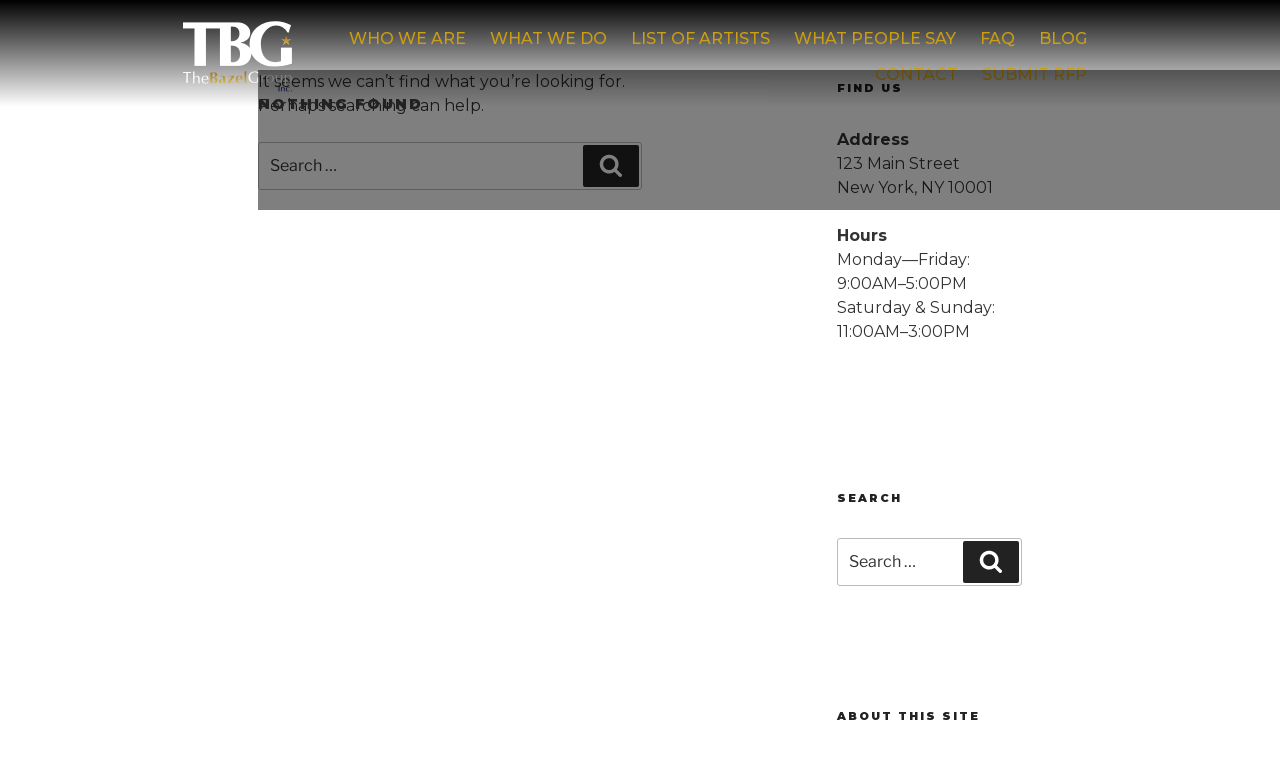

--- FILE ---
content_type: text/css
request_url: https://thebazelgroup.com/wp-content/themes/twentyseventeen-child/style.css?ver=20230328
body_size: 134
content:
/*
 Theme Name:   TBG
 Description:  Twenty Seventeen Child Theme
 Author:       John Doe
 Author URI:   http://example.com
 Template:     twentyseventeen
 Version:      1.0.0
 License:      GNU General Public License v2 or later
 License URI:  http://www.gnu.org/licenses/gpl-2.0.html
 Tags:         light, dark, two-columns, right-sidebar, responsive-layout, accessibility-ready
 Text Domain:  twenty-seventeen-child
*/

.the-success-of-our-c {
	padding-top: 60px;
}

.wp-video {
    margin: auto;
}

.blog-section .page-numbers, .blog-section .page-numbers.current {
    width: 42px !important;
}

--- FILE ---
content_type: text/css
request_url: https://thebazelgroup.com/wp-content/themes/twentyseventeen-child/assets/css/master.css?ver=6.9
body_size: 19059
content:
@charset "UTF-8";
@import url("https://fonts.googleapis.com/css?family=Montserrat:300,400,500,600,700,900");
body,
h1, h2, h3, h4, h5, h6 {
  font-family: 'Montserrat'; }

h1 {
  font-size: 60px;
  line-height: 68px;
  font-weight: 900; }

h2 {
  font-size: 28px;
  line-height: 36px;
  font-weight: 600; }

h3 {
  font-size: 24px;
  line-height: 32px;
  font-weight: 400; }

p {
  font-size: 18px;
  line-height: 26px;
  font-weight: 400; }

p {
  font-size: 16px;
  line-height: 24px;
  font-weight: 400; }

.page .wrap {
  max-width: 100%;
  padding: 0; }
  .page .wrap .entry-header {
    display: none; }
  .page .wrap .entry-content {
    width: 100% !important; }
  .page .wrap article .entry-header {
    display: none; }
  .page .wrap article .entry-content {
    width: 100% !important; }

.single .wrap {
  max-width: 100%; }

.site-content {
  padding-top: 0; }

.page:not(.home) #content {
  padding-bottom: 0; }

.navigation-top {
  top: 0;
  height: max-content;
  background: transparent;
  border: 0;
  padding: 10px 0 4px 0;
  background: linear-gradient(180deg, #000000 0%, rgba(0, 0, 0, 0) 100%); }
  .navigation-top .container {
    display: flex;
    align-items: center; }
    .navigation-top .container nav {
      float: right;
      width: 100%; }
      .navigation-top .container nav ul {
        text-align: right; }

.navigation-top .current-menu-item > a, .navigation-top .current_page_item > a,
.navigation-top .current-menu-item > a:hover, .navigation-top .current_page_item > a:hover {
  color: #ffffff; }

.gform_ajax_spinner {
  display: none !important; }

.gform_wrapper.gform_validation_error .gform_body ul li.gfield.gfield_error:not(.gf_left_half):not(.gf_right_half) {
  max-width: 100% !important;
  background: transparent;
  border: 0; }

div.gf_page_steps + div.validation_error {
  display: none; }

.gform_wrapper li.gfield.gfield_error.gfield_contains_required div.gfield_description,
.gform_wrapper .validation_message {
  padding: 0;
  color: red;
  font-weight: 600;
  font-size: 14px;
  width: 90%;
  margin: auto; }

.gform_wrapper li#field_3_1 div.gfield_description,
.gform_wrapper li#field_3_1 .validation_message,
.gform_wrapper li#field_3_5 div.gfield_description,
.gform_wrapper li#field_3_5 .validation_message {
  width: 95%; }

.fa-star:before {
  display: inline-block;
  font-size: 16px; }

/*overwriting gravity form css*/
@media only screen and (max-device-width: 1023px) and (min-device-width: 768px) {
  .gform_wrapper ul.gform_fields li.gfield.gfield_error + li.gfield.gfield_error {
    margin-top: 10px; } }
@media all and (max-width: 767px) {
  .gform_wrapper li.gfield.gfield_error.gfield_contains_required div.gfield_description,
  .gform_wrapper .validation_message,
  .gform_wrapper li#field_3_1 div.gfield_description, .gform_wrapper li#field_3_1 .validation_message, .gform_wrapper li#field_3_5 div.gfield_description,
  .gform_wrapper li#field_3_5 .validation_message {
    width: 100%;
    padding-left: 5px; }

  .gform_wrapper ul.gform_fields li.gfield.gfield_error + li.gfield.gfield_error {
    margin-top: 0px; } }
header {
  position: fixed;
  width: 100%;
  z-index: 9999;
  background-color: rgba(0, 0, 0, 0.5); }
  header .custom-header {
    padding: 5px 110px; }
    header .custom-header nav .navbar-collapse {
      float: right; }
      header .custom-header nav .navbar-collapse .navbar-nav {
        float: right;
        text-align: right;
        display: inline-flex; }
        header .custom-header nav .navbar-collapse .navbar-nav li {
          font-weight: 300; }
          header .custom-header nav .navbar-collapse .navbar-nav li a {
            color: #eab24b;
            padding: 0 19px;
            font-size: 16px;
            font-weight: 500; }

.navigation-top a.custom-logo-link {
  padding: 0; }

.single .blog-menu-item a {
  color: #ffffff; }

.main-navigation a,
.main-navigation a:hover {
  color: #CC9F12;
  padding: 0 10px;
  font-size: 16px;
  font-weight: 500;
  text-transform: uppercase;
  outline: none; }

.home-banner {
  position: relative;
  padding: 280px 200px 180px 200px;
  background-attachment: fixed;
  background-color: #130c3d;
  width: 100%;
  overflow: hidden; }
  .home-banner .overlay {
    position: absolute;
    top: 0;
    left: 0;
    height: 100%;
    width: 100%;
    background-color: #000000;
    opacity: 0.5;
    z-index: 1; }
  .home-banner video {
    position: absolute;
    top: 50%;
    left: 50%;
    min-width: 100%;
    min-height: 100%;
    width: auto;
    height: auto;
    z-index: 0;
    -ms-transform: translateX(-50%) translateY(-50%);
    -moz-transform: translateX(-50%) translateY(-50%);
    -webkit-transform: translateX(-50%) translateY(-50%);
    transform: translateX(-50%) translateY(-50%);
    object-fit: fill; }
  .home-banner .container {
    position: relative;
    z-index: 2; }
  .home-banner .text-block h2 {
    font-size: 55px;
    font-weight: 900;
    background-color: transparent;
    color: #ffffff;
    text-align: center;
    line-height: 68px;
    margin-bottom: 70px; }
    .home-banner .text-block h2 #visit {
      color: #09f709;
      font-weight: 600; }
    .home-banner .text-block h2 span {
      color: orange;
      font-weight: 600; }
  .home-banner .text-block .text-block1 {
    text-align: center;
    background-color: transparent;
    color: #868484;
    padding-left: 20px;
    padding-right: 20px;
    font-size: 33px; }
    .home-banner .text-block .text-block1 a {
      color: white;
      border: 2px solid #1081E0;
      border-radius: 37px;
      padding: 18px 64px;
      font-size: 18px;
      line-height: 22px;
      font-weight: 600;
      text-decoration: none;
      box-shadow: none; }
      .home-banner .text-block .text-block1 a:nth-child(1) {
        margin-right: 10px; }
      .home-banner .text-block .text-block1 a:nth-child(2) {
        border: 2px solid #CC9F12;
        margin-left: 10px; }
        .home-banner .text-block .text-block1 a:nth-child(2):hover {
          background-color: #CC9F12; }
      .home-banner .text-block .text-block1 a:hover {
        background-color: #010a78; }

.inner-banner {
  position: relative;
  padding: 200px 0px 30px 0px;
  background-color: #1d1847;
  background-repeat: no-repeat;
  background-size: 100% 60%;
  background-attachment: fixed;
  background-size: inherit;
  padding: 20px;
  height: 270px;
  background-position: 50% 0; }
  .inner-banner .text-block {
    background-color: transparent;
    color: #ffffff;
    padding-left: 20px;
    padding-right: 20px;
    display: table;
    width: 100%;
    height: calc(100% - 80px);
    margin-top: 80px; }
    .inner-banner .text-block h2 {
      font-size: 57px;
      text-align: center;
      font-weight: bold;
      color: #ffffff;
      text-transform: uppercase;
      text-shadow: 1px 1px black;
      height: 100%;
      width: 100%;
      display: table-cell;
      vertical-align: middle; }

.menu-toggle .icon {
  margin-right: 0;
  top: 0;
  fill: #ffffff;
  width: 2em;
  height: 2em; }

.sticky + .content {
  padding-top: 200px; }

.sticky {
  position: fixed;
  top: 0px;
  max-width: 100%;
  background-color: #ffffff;
  color: red; }

.site-header .navigation-top .menu-scroll-down {
  display: none; }

@media all and (max-width: 1200px) {
  .main-navigation a,
  .main-navigation a:hover {
    font-size: 14px; }

  .inner-banner {
    height: 270px;
    background-size: inherit;
    background-position: 50% 0; }
    .inner-banner.left-image-banner {
      background-position: 30% 0; }
    .inner-banner.right-image-banner {
      background-position: 100% 0; }
    .inner-banner .text-block h2 {
      font-size: 40px; } }
@media all and (min-width: 992px) and (max-width: 1199px) {
  .main-navigation a {
    padding: 0 5px;
    font-size: 13px; } }
@media all and (min-width: 992px) {
  .js .main-navigation ul,
  .js .main-navigation ul ul,
  .js .main-navigation > div > ul {
    display: block; }

  .js .menu-toggle {
    display: none; } }
@media all and (max-width: 991px) {
  .js .main-navigation ul,
  .main-navigation .menu-item-has-children > a > .icon,
  .main-navigation .page_item_has_children > a > .icon,
  .main-navigation ul a > .icon {
    display: none !important; }

  .js .main-navigation.toggled-on > div > ul {
    display: block !important;
    background: #ffffff;
    box-shadow: 1px 2px 1px #ccc; }

  .js .menu-toggle {
    display: block; }

  .js .menu-toggle,
  .js .dropdown-toggle {
    float: right;
    padding: 0;
    margin: 0;
    outline: none; }

  .menu-top-menu-container {
    position: absolute;
    left: 0;
    width: 100%;
    top: 100%;
    background: #130e69; }

  .menu-top-menu-container ul li {
    display: block;
    border-bottom: 1px solid #eee; }
    .menu-top-menu-container ul li:last-child {
      border-bottom: 0; }

  .home-banner .text-block .text-block1 a {
    padding: 15px 64px; }

  .single .blog-menu-item a {
    color: #2e3192; }

  .navigation-top .current-menu-item a,
  .navigation-top .current_page_item a {
    color: #2e3192; }
    .navigation-top .current-menu-item a:hover,
    .navigation-top .current_page_item a:hover {
      color: #2e3192; } }
@media all and (max-width: 767px) {
  .navigation-top {
    position: fixed;
    width: 100%;
    padding: 10px 0 5px 0; }
    .navigation-top a.custom-logo-link {
      margin-top: 5px; }
    .navigation-top .main-navigation > div > ul {
      position: absolute;
      width: 100%;
      left: 0;
      top: 100%; }
    .navigation-top .main-navigation .menu-toggle {
      float: right;
      padding: 0;
      font-size: 30px; }
      .navigation-top .main-navigation .menu-toggle:focus {
        outline: none; }
    .navigation-top .current-menu-item a,
    .navigation-top .current_page_item a {
      color: #2e3192; }

  .menu-toggle .icon {
    width: 1em;
    height: 1em; }

  .inner-banner {
    height: 260px; }
    .inner-banner .text-block h2 {
      font-size: 45px; }
    .inner-banner.what-people-say-banner .text-block h2 {
      line-height: 51px; } }
@media all and (max-width: 600px) {
  .inner-banner {
    height: 260px; }
    .inner-banner.left-image-banner {
      background-position: 20% 0; }
      .inner-banner.left-image-banner.faq-banner {
        background-position: 30% 0; }
    .inner-banner.right-image-banner {
      background-position: 90% 0; }
    .inner-banner .text-block {
      margin-top: 50px; } }
@media all and (max-width: 480px) {
  .inner-banner.left-image-banner {
    background-position: 20% -15%;
    height: 200px; }
  .inner-banner.right-image-banner {
    background-position: 87% 0; }
  .inner-banner .text-block {
    margin-top: 40px; }
    .inner-banner .text-block h2 {
      font-size: 32px;
      line-height: 41px !important; } }
@media all and (min-width: 1400px) {
  .inner-banner {
    height: 240px;
    background-size: contain;
    background-position: unset; } }
/*Left Side */
section .img-fluid {
  border-radius: 10px;
  box-shadow: 3px 3px 30px 5px #2e3192; }

.who-we-are-sec h4 {
  font-weight: 400; }
.who-we-are-sec h5, .who-we-are-sec h6 {
  font-size: 24px;
  line-height: 36px; }
.who-we-are-sec h5 {
  color: #010a78; }
.who-we-are-sec a {
  letter-spacing: 5px;
  border: 2px solid #CC9F12;
  background-color: #ffffff;
  text-transform: uppercase;
  border-radius: 40px;
  padding: 10px 40px;
  cursor: pointer;
  color: #CC9F12;
  box-shadow: none;
  text-decoration: none; }
  .who-we-are-sec a:hover {
    background-color: #CC9F12;
    color: white;
    box-shadow: none;
    text-decoration: none; }

.submit_rfp {
  background-color: #0a0a40;
  padding: 65px 0; }
  .submit_rfp .submit_rfp1 {
    width: 57%;
    color: #ffffff; }
    .submit_rfp .submit_rfp1 h2 {
      text-align: center; }
    .submit_rfp .submit_rfp1 p {
      color: #ffffff;
      font-size: 15px;
      line-height: 26px;
      text-align: center; }
      .submit_rfp .submit_rfp1 p span {
        font-weight: 700; }
    .submit_rfp .submit_rfp1 h5 {
      color: #CC9F12;
      font-size: 16px;
      font-weight: 600;
      line-height: 32px;
      padding-bottom: 42px; }
    .submit_rfp .submit_rfp1 .text-center a {
      border-radius: 50px;
      padding: 10px 50px;
      color: #CC9F12;
      letter-spacing: 2px;
      border: 2px solid #CC9F12;
      font-size: 16px;
      font-weight: 500;
      letter-spacing: 4px;
      line-height: 19px;
      display: inline-block;
      margin-top: 20px; }
      .submit_rfp .submit_rfp1 .text-center a:hover {
        background-color: #CC9F12;
        text-decoration: none;
        color: #ffffff; }
    .submit_rfp .submit_rfp1 h1 {
      padding-top: 50px;
      word-spacing: 10px;
      font-size: 24px;
      color: #CC9F12;
      letter-spacing: 16px;
      font-weight: bold;
      line-height: 68px; }

/*Right Side*/
section {
  padding: 70px; }
  section h1 {
    color: #071d78;
    text-transform: uppercase;
    font-weight: 700;
    font-size: 55px;
    margin-bottom: 40px; }
  section h4 {
    color: #071d78;
    line-height: 28px;
    font-weight: 600;
    margin: 30px 0;
    width: 90%;
    font-size: 27px; }
  section h5 {
    color: #2e3192;
    line-height: 28px;
    font-weight: 400;
    font-size: 23px;
    text-transform: unset;
    letter-spacing: unset; }
  section h6 {
    color: #C2A549;
    line-height: 26px;
    margin: 30px 0;
    font-size: 23px;
    font-weight: 400; }
  section .btn-custom {
    letter-spacing: 5px;
    border: 2px solid #bfaf7c;
    background-color: #ffffff;
    text-transform: uppercase;
    border-radius: 40px;
    padding: 10px 40px;
    cursor: pointer;
    color: #bfaf7c; }
    section .btn-custom:hover {
      background-color: #2e3192;
      color: #ffffff; }

/*logo*/
.logo {
  background-color: lavender;
  padding: 5px 50px;
  display: flex; }
  .logo .logo1 {
    padding: 22px;
    margin: auto;
    width: 26%; }
  .logo .slick-track {
    display: flex;
    align-items: center; }
    .logo .slick-track .slick-slide img {
      margin: auto; }

/* section2 */
.section2 {
  padding: 50px;
  background-color: #010a78;
  background-attachment: fixed;
  background-repeat: no-repeat;
  background-size: cover; }
  .section2 .container {
    width: 68%; }
    .section2 .container h2 {
      width: 88%;
      margin: 20px auto;
      position: relative;
      color: #ffffff;
      font-size: 60px;
      font-weight: bold;
      line-height: 68px;
      text-align: center; }
    .section2 .container p {
      color: #ffffff;
      font-size: 24px;
      font-weight: 300;
      line-height: 36px;
      text-align: center; }
      .section2 .container p strong {
        font-weight: 700; }
    .section2 .container .d4 {
      text-align: center;
      font-family: Myriad Pro;
      font-size: 13px;
      color: #ffffff; }
  .section2 .btn {
    color: #ffffff;
    padding: 5px 30px;
    font-weight: 600; }
  .section2 .review {
    width: 85%;
    padding: 50px 0 25px 0; }
    .section2 .review .col-lg-4 {
      width: 100%;
      max-width: 100%; }
      .section2 .review .col-lg-4 img {
        display: block;
        margin: auto; }
      .section2 .review .col-lg-4 h5 {
        color: #ffffff;
        font-size: 20px;
        font-weight: 600;
        line-height: 29px;
        text-align: center; }
    .section2 .review .col-lg-12 {
      text-align: center;
      padding-top: 60px;
      padding-bottom: 30px; }
      .section2 .review .col-lg-12 a {
        border-radius: 50px;
        padding: 10px 50px;
        color: #CC9F12;
        border: 2px solid #CC9F12;
        box-shadow: none;
        font-size: 16px;
        line-height: 19px;
        font-weight: 500;
        letter-spacing: 4px; }
        .section2 .review .col-lg-12 a:hover {
          background-color: #CC9F12;
          text-decoration: none;
          color: #ffffff; }

/*section3 */
.section3 {
  background-color: #ffffff;
  padding: 50px;
  padding-top: 70px; }
  .section3 .container {
    width: 68%; }
    .section3 .container h2 {
      width: 88%;
      margin: 20px auto;
      position: relative;
      color: #26286C;
      font-size: 60px;
      font-weight: bold;
      line-height: 68px;
      text-align: center; }
    .section3 .container p {
      color: #26286C;
      font-size: 24px;
      font-weight: 300;
      line-height: 36px;
      text-align: center;
      margin-bottom: 0; }
      .section3 .container p strong {
        font-weight: 700; }
    .section3 .container .d4 {
      text-align: center;
      font-family: Myriad Pro;
      font-size: 13px;
      color: #140e68; }
  .section3 .btn {
    color: #ffffff;
    padding: 5px 30px;
    font-weight: 600; }
  .section3 .gallery {
    width: 86%;
    padding: 25px 0; }
    .section3 .gallery .gallery-image {
      margin-bottom: 40px; }
    .section3 .gallery .image {
      width: 100%;
      max-width: 100%; }
      .section3 .gallery .image h6 {
        color: #010a78;
        font-size: 18px;
        font-weight: bold;
        line-height: 22px;
        text-align: center; }
      .section3 .gallery .image p {
        color: #454c53;
        font-size: 16px;
        line-height: 26px;
        text-align: center;
        margin: 0; }
    .section3 .gallery .col-12 {
      text-align: center;
      /*padding-top: 53px;*/ }
      .section3 .gallery .col-12 a {
        border-radius: 26px;
        padding: 10px 50px;
        color: #CC9F12;
        letter-spacing: 2px;
        border: 2px solid #CC9F12;
        font-size: 16px;
        box-shadow: none;
        transition: none;
        outline: none;
        font-weight: 500;
        letter-spacing: 4px;
        line-height: 19px;
        text-align: center; }
        .section3 .gallery .col-12 a:hover {
          background-color: #CC9F12;
          text-decoration: none;
          color: #ffffff;
          box-shadow: none;
          transition: none; }

/* testimonial */
.custom-slider {
  background-color: lavender;
  padding: 0;
  float: left;
  width: 100%; }

.slider {
  padding: 0;
  padding-bottom: 20px; }

.testimonial .slick-dots {
  position: relative;
  color: transparent; }
.testimonial .slick-dots li button:before {
  color: #fff;
  font-size: 13px;
  line-height: 46px;
  position: relative;
  opacity: 3.25; }
.testimonial .slick-dots li.slick-active button:before {
  color: #D59F45; }

.testimonial .slick-slide {
  border: 2px solid #ffffff;
  background-color: #ffffff;
  padding: 16px;
  margin-left: 20px;
  margin-right: 20px;
  border-radius: 10px;
  width: 50%;
  height: 320px; }
.testimonial .test img {
  box-shadow: none;
  margin: auto; }
.testimonial .test .common {
  margin: auto; }
.testimonial .test .test-row {
  padding: 30px 50px; }
.testimonial h4 {
  color: #26286C;
  font-size: 24px; }
.testimonial p {
  color: #4A4A4A;
  font-size: 18px;
  font-style: italic;
  line-height: 26px;
  overflow: hidden;
  display: -webkit-box;
  -webkit-line-clamp: 6;
  -webkit-box-orient: vertical; }
.testimonial .slick-list.draggable {
  position: relative; }
  .testimonial .slick-list.draggable:before {
    content: "";
    position: absolute;
    width: 14%;
    height: 100%;
    display: block;
    left: -20px;
    top: 0;
    background: -webkit-gradient(linear, right top, left top, from(rgba(255, 255, 255, 0)), to(#ffffff));
    background: -webkit-linear-gradient(right, rgba(255, 255, 255, 0) 0%, #ffffff 100%);
    background: -o-linear-gradient(right, rgba(255, 255, 255, 0) 0%, #ffffff 100%);
    background: linear-gradient(270deg, rgba(240, 239, 239, 0) 0%, #f0efef 100%);
    z-index: 9;
    border-radius: 11px; }
  .testimonial .slick-list.draggable:after {
    content: "";
    position: absolute;
    width: 24%;
    height: 100%;
    display: block;
    right: -15px;
    top: 0;
    background: -webkit-gradient(linear, right top, left top, from(rgba(255, 255, 255, 0)), to(#ffffff));
    background: -webkit-linear-gradient(right, rgba(255, 255, 255, 0) 0%, #ffffff 100%);
    background: -o-linear-gradient(right, rgba(255, 255, 255, 0) 0%, #ffffff 100%);
    background: linear-gradient(270deg, #f0efef 0%, rgba(240, 239, 239, 0) 100%);
    z-index: 9;
    border-radius: 11px; }

.custom-slider section {
  padding: 0;
  padding-bottom: 50px; }
  .custom-slider section .slick-dots li {
    height: 12px;
    width: 12px; }
    .custom-slider section .slick-dots li button {
      height: 12px;
      width: 12px;
      background-color: #ffffff;
      border-radius: 50%; }
      .custom-slider section .slick-dots li button:before {
        display: none; }
  .custom-slider section .slick-dots li.slick-active button {
    background-color: #D59F45; }

.test-header {
  color: #000000;
  text-align: center;
  padding: 95px 95px 55px 95px; }
  .test-header h1 {
    color: #26286C;
    font-size: 60px;
    font-weight: bold;
    line-height: 68px;
    text-align: center;
    margin-bottom: 0px; }
  .test-header h6 {
    color: #26286C;
    font-size: 18px;
    line-height: 22px;
    text-align: center;
    font-weight: 400; }
  .test-header h5 {
    color: #15b1c5;
    text-transform: uppercase;
    font-size: 17px;
    overflow: hidden;
    text-align: center; }
    .test-header h5:before, .test-header h5:after {
      background-color: #000000;
      content: "";
      display: inline-block;
      height: 1px;
      position: relative;
      vertical-align: middle;
      width: 2%; }
    .test-header h5:before {
      right: 0.5em;
      margin-left: -50%; }
    .test-header h5:after {
      left: 0.5em;
      margin-right: -50%; }

/* submit RFP section start*/
.submit_rfp {
  float: left;
  width: 100%;
  background-color: #0a0a40;
  padding: 65px 0; }
  .submit_rfp .submit_rfp1 {
    width: 57%;
    color: #ffffff; }
    .submit_rfp .submit_rfp1 h2 {
      text-align: center;
      font-size: 28px;
      font-weight: bold;
      color: #ffffff;
      margin-bottom: 10px; }
    .submit_rfp .submit_rfp1 p {
      text-align: center;
      font-size: 16px;
      font-weight: 500; }
    .submit_rfp .submit_rfp1 .text-center button {
      border-radius: 50px;
      padding: 10px 50px;
      font-size: 16px;
      font-weight: 500;
      letter-spacing: 4px;
      line-height: 19px; }

/* submit RFP section Ends */
.address img {
  margin: 0px 0px 50px 0px; }
.address .tbg-img {
  margin: 20px 0px 0px 45px; }
.address .data {
  color: #ffffff;
  padding-left: 50px;
  padding-top: 28px;
  font-size: 16px; }
  .address .data span {
    padding-left: 20px; }
    .address .data span b {
      font-weight: 600; }

.wwa-our-mission {
  background-attachment: fixed;
  background-size: cover; }

.custom {
  background-color: #010a78; }
  .custom section h3 {
    font-size: 24px;
    color: #ffffff;
    padding-top: 25px; }
  .custom section .img-fluid {
    border-radius: none !important;
    box-shadow: none !important; }
  .custom section .font-italic {
    color: #ffffff;
    font-weight: normal;
    padding-top: 10px;
    font-size: 24px; }
  .custom section h5 {
    padding: 32px 0px 0px 0px;
    color: #CC9F12;
    font-family: Montserrat;
    font-size: 24px;
    font-weight: bold;
    line-height: 32px;
    text-transform: inherit; }
  .custom section h2 {
    font-size: 27px;
    color: #ffffff; }
  .custom section p {
    color: #ffffff;
    margin-bottom: 2rem; }
  .custom section h1 {
    padding: 56px 0px 0px 0px;
    margin-bottom: 0;
    color: #CC9F12;
    font-family: Montserrat;
    font-size: 24px;
    font-weight: bold;
    letter-spacing: 16px;
    line-height: 68px; }

.custom-ul {
  padding: 0; }
  .custom-ul li {
    counter-increment: my-awesome-counter;
    position: relative;
    padding: 0 0 20px 30px;
    list-style-type: none; }
    .custom-ul li::before {
      content: counter(my-awesome-counter);
      color: #CC9F12;
      font-size: 1.5rem;
      font-weight: 600;
      position: absolute;
      --size: 24px;
      left: -30px;
      line-height: var(--size);
      width: 40px;
      height: 40px;
      top: -6px;
      border-radius: 50%;
      text-align: center;
      border: 1px solid #CC9F12;
      padding: 6px; }
  .custom-ul p {
    color: #010a78;
    font-size: 18px;
    line-height: 22px; }

.giving-back {
  padding-bottom: 30px; }
  .giving-back p {
    color: #010a78;
    font-size: 16px;
    font-weight: 500;
    line-height: 32px;
    padding-bottom: 35px; }
  .giving-back .row {
    padding: 35px 0px 35px 0px; }
    .giving-back .row ul {
      list-style-type: none;
      padding-left: 0; }
      .giving-back .row ul li {
        color: #060A42;
        font-size: 18px;
        line-height: 22px; }
        .giving-back .row ul li a,
        .giving-back .row ul li a:hover {
          box-shadow: none;
          transition: none;
          outline: none;
          text-decoration: none;
          padding: 0;
          display: flex;
          align-items: center;
          color: #060A42;
          font-family: Montserrat;
          font-size: 18px;
          line-height: 22px;
          font-weight: normal;
          float: left; }
        .giving-back .row ul li .fas {
          font-weight: 900;
          font-size: 30px;
          color: #060A42;
          display: inline-block;
          margin-right: 10px; }
    .giving-back .row .sense-theatre {
      padding-bottom: 0px !important;
      padding-top: 25px;
      font-size: 16px;
      font-weight: 500;
      line-height: 32px; }

.our-story {
  padding: 50px 0px 50px 0px; }
  .our-story .our-mission {
    margin: auto;
    display: block; }
    .our-story .our-mission img {
      width: 100%;
      max-width: 90%; }
    .our-story .our-mission h5 {
      font-weight: 500;
      padding-top: 0px !important;
      text-transform: unset;
      letter-spacing: unset; }
    .our-story .our-mission h2 {
      color: #CC9F12;
      margin-bottom: 10px;
      font-size: 24px; }
    .our-story .our-mission h6 {
      color: #ffffff;
      font-weight: normal;
      padding-bottom: 7px;
      padding-top: 0;
      font-size: 16px;
      font-weight: 500;
      line-height: 32px; }
    .our-story .our-mission h1 {
      color: #CC9F12;
      font-family: Montserrat;
      font-size: 24px;
      font-weight: bold;
      letter-spacing: 16px;
      line-height: 68px;
      margin: 0;
      padding: 0 0 30px 0; }
    .our-story .our-mission h3 {
      color: #CC9F12;
      font-size: 24px;
      font-weight: 600;
      line-height: 29px;
      text-align: center;
      margin-bottom: 0; }
    .our-story .our-mission h4 {
      font-size: 24px;
      line-height: 29px;
      color: #CC9F12;
      font-weight: normal;
      text-align: center;
      padding-top: 10px; }
    .our-story .our-mission p {
      letter-spacing: 0.3px;
      word-spacing: 1.8px;
      padding-top: 25px;
      color: #010a78;
      font-size: 24px;
      line-height: 34px; }
      .our-story .our-mission p .as-a-professional {
        color: #010a78;
        font-weight: 700;
        letter-spacing: 0.2px; }

.brands {
  margin-bottom: 80px; }
  .brands .col-lg-2 {
    padding: 0px;
    display: flex;
    flex-direction: column;
    justify-content: center;
    align-items: center;
    border-right: 1px solid #ccc; }
    .brands .col-lg-2:last-child {
      border: 0; }
    .brands .col-lg-2 .brand-img {
      padding: 10px 10px 10px 8px;
      text-align: center; }

.brands-1 {
  border-bottom: none;
  align-items: center; }
  .brands-1 .col-lg-2 {
    padding: 0px; }
    .brands-1 .col-lg-2 .brand-img {
      border-right: 1px solid black;
      padding: 10px 10px 10px 8px;
      text-align: center; }

.team .our-team {
  text-align: center; }
  .team .our-team h1 {
    padding-top: 50px;
    word-spacing: 10px;
    font-size: 24px;
    color: #CC9F12;
    letter-spacing: 16px;
    font-weight: bold;
    line-height: 68px; }
  .team .our-team h6 {
    color: #CC9F12;
    font-size: 24px;
    font-weight: 500;
    line-height: 32px;
    padding-top: 10px;
    margin: 0; }
  .team .our-team h2 {
    color: #CC9F12;
    font-size: 24px;
    font-weight: bold;
    line-height: 29px;
    padding-top: 20px; }
.team .the-success-of-our-c .col-md-12 p {
  padding: 0; }
.team .the-success-of-our-c p {
  color: #26286C;
  font-size: 16px;
  font-weight: 500;
  line-height: 32px;
  padding-top: 18px; }
.team p {
  color: #26286C;
  font-size: 16px;
  font-weight: 500;
  line-height: 32px;
  padding-top: 25px;
  padding-bottom: 20px; }
.team .text-center p {
  color: #26286C;
  padding-top: 0px;
  font-size: 18px;
  line-height: 22px;
  text-align: center; }
.team .text-center h2 {
  color: #26286C;
  font-size: 20px;
  font-weight: bold;
  line-height: 24px;
  text-align: center; }
.team ul {
  list-style-type: none;
  display: inline-flex;
  padding-left: 0;
  margin-bottom: 0; }
  .team ul li {
    padding-right: 29px; }
    .team ul li a {
      background: none;
      padding: 0;
      text-decoration: none;
      transition: none;
      box-shadow: none;
      display: flex;
      align-items: center; }
      .team ul li a:hover {
        text-decoration: none;
        transition: none;
        box-shadow: none; }
      .team ul li a img {
        transition: none;
        box-shadow: none; }
    .team ul li span {
      padding-left: 6px;
      color: #26286C;
      font-size: 16px;
      line-height: 22px;
      text-align: center;
      font-weight: 400; }

.rec {
  background-color: #f0efef; }
  .rec .recruit-section {
    margin: auto;
    display: block;
    padding: 50px 0px 0px 0px; }
    .rec .recruit-section .text-center {
      color: #CC9F12;
      font-size: 25px;
      max-width: 99%;
      max-width: 80%;
      font-weight: 600;
      margin: auto;
      padding-bottom: 40px; }
  .rec .text-center {
    color: #010a78;
    padding-bottom: 15px;
    margin: 0; }
    .rec .text-center a {
      color: #010a78;
      box-shadow: none;
      transition: none;
      text-decoration: none;
      outline: none;
      display: inline-block;
      margin-left: 5px;
      padding: 0; }
      .rec .text-center a:hover {
        color: #010a78;
        box-shadow: none;
        transition: none;
        text-decoration: none; }
  .rec .recruit-section-1 {
    display: inline-block;
    padding-bottom: 30px; }
    .rec .recruit-section-1 img {
      float: left;
      margin-right: 20px; }
    .rec .recruit-section-1 p {
      float: right;
      padding-top: 27px;
      padding-left: 0px;
      color: #010a78;
      font-weight: 600;
      font-size: 18px;
      line-height: 22px; }

.giving-back-why-us {
  background-repeat: no-repeat;
  background-size: 100% 70%;
  padding-top: 50px; }
  .giving-back-why-us .our-proffessionals {
    max-width: 70%;
    padding-bottom: 80px; }
    .giving-back-why-us .our-proffessionals h1 {
      padding-bottom: 40px; }
  .giving-back-why-us .our-proffessionals-images {
    display: flex;
    width: 100%; }
    .giving-back-why-us .our-proffessionals-images img {
      box-shadow: 0 2px 30px 0 rgba(0, 0, 0, 0.5);
      border-radius: 12px; }
    .giving-back-why-us .our-proffessionals-images .second-img {
      margin-top: 87px; }
    .giving-back-why-us .our-proffessionals-images h4 {
      color: #010a78;
      font-size: 24px;
      font-weight: 600;
      line-height: 29px; }

.careers.row {
  padding-bottom: 60px;
  align-items: center; }
  .careers.row div img {
    box-shadow: 0 2px 30px 0 rgba(0, 0, 0, 0.5);
    border-radius: 15px; }
.careers h5 {
  font-size: 22px;
  color: #CC9F12;
  line-height: 32px;
  font-weight: bold;
  padding-top: 50px;
  text-transform: unset;
  letter-spacing: unset; }
.careers span {
  color: #010a78;
  font-weight: 700;
  letter-spacing: 0.2px; }
.careers p {
  padding-top: 25px;
  color: #010a78;
  line-height: 32px; }

.throughout {
  line-height: 32px; }
  .throughout span {
    color: #010a78;
    font-weight: 700; }
  .throughout p {
    padding-top: 25px;
    line-height: 32px;
    color: #000000; }
    .throughout p:nth-last-of-type(1) {
      margin-bottom: 0; }
  .throughout h6 {
    color: #CC9F12;
    padding-bottom: 55px;
    font-size: 16px;
    font-weight: 700;
    padding-top: 0; }

.we-discover h4 {
  color: #CC9F12;
  padding-top: 45px;
  font-size: 24px;
  font-weight: 600;
  line-height: 29px; }
.we-discover .compact-disc {
  padding: 20px 0px 35px;
  display: inline-flex; }
  .we-discover .compact-disc h5 {
    padding: 25px 0px 0px 25px;
    color: #010a78;
    font-size: 18px;
    font-weight: 600;
    line-height: 22px;
    text-transform: unset;
    letter-spacing: unset; }

.giving-back-sec {
  background-color: #f0efef;
  padding-top: 30px; }

.our-proffessionals {
  width: 100%;
  max-width: 60%;
  margin: auto;
  display: block;
  text-align: center;
  padding-bottom: 50px; }
  .our-proffessionals h1 {
    padding-top: 40px;
    font-size: 24px;
    color: #CC9F12;
    letter-spacing: 16px;
    font-weight: bold;
    line-height: 29px;
    padding-bottom: 0px;
    margin-bottom: 0;
    text-transform: uppercase; }
  .our-proffessionals .affiliations {
    padding-top: 0px !important;
    padding-bottom: 30px; }
  .our-proffessionals p {
    color: #010a78;
    font-weight: 500;
    font-size: 16px;
    line-height: 28px;
    padding: 0 50px; }
  .our-proffessionals small {
    color: #ffffff;
    font-size: 24px;
    font-weight: 300;
    line-height: 36px;
    text-align: center; }

.submit-form {
  text-align: center; }
  .submit-form a#gf_1 {
    display: none; }
  .submit-form input {
    border: none;
    border-bottom: 1px solid #000000;
    width: 100%;
    max-width: 80%; }
  .submit-form p {
    padding-bottom: 34px; }
  .submit-form button {
    border-radius: 50px;
    padding: 10px 50px;
    letter-spacing: 2px;
    margin-bottom: 45px; }
  .submit-form .gform_wrapper {
    max-width: 70%;
    margin: 50px auto; }
    .submit-form .gform_wrapper.gform_validation_error .gform_body ul li.gfield.gfield_error:not(.gf_left_half):not(.gf_right_half) {
      padding-right: 15px;
      margin: 0 !important; }
    .submit-form .gform_wrapper .gform_body ul.gform_fields {
      display: flex;
      flex-wrap: wrap; }
      .submit-form .gform_wrapper .gform_body ul.gform_fields li.gfield {
        flex: 0 0 50%;
        border: 0;
        background: transparent; }
        .submit-form .gform_wrapper .gform_body ul.gform_fields li.gfield input {
          max-width: 100%;
          margin: 0;
          border-radius: 0;
          border-bottom: 1px solid #979797;
          padding-left: 0 !important; }
    .submit-form .gform_wrapper .gform_footer {
      text-align: center;
      margin-top: 40px; }
      .submit-form .gform_wrapper .gform_footer input#gform_submit_button_1 {
        height: 60px;
        width: 304px;
        border: 1px solid #CC9F12;
        border-radius: 30px;
        background-color: transparent;
        color: #CC9F12;
        font-family: Montserrat;
        font-size: 17px;
        line-height: 24px;
        text-transform: uppercase;
        margin: 0;
        font-weight: normal; }
        .submit-form .gform_wrapper .gform_footer input#gform_submit_button_1:hover {
          color: #ffffff;
          background-color: #CC9F12; }
    .submit-form .gform_wrapper a#gf_1,
    .submit-form .gform_wrapper div.validation_error {
      display: none; }
    .submit-form .gform_wrapper .gform_ajax_spinner {
      display: none !important; }
    .submit-form .gform_wrapper li.gfield_error input:not([type=radio]):not([type=checkbox]):not([type=submit]):not([type=button]):not([type=image]):not([type=file]),
    .submit-form .gform_wrapper li.gfield_error textarea {
      border: 0;
      border-bottom: 1px solid red; }
    .submit-form .gform_wrapper li.gfield.gfield_error.gfield_contains_required div.gfield_description {
      padding: 0;
      color: red;
      font-weight: 600;
      font-size: 14px; }
  .submit-form .gform_confirmation_message {
    padding: 100px 0;
    font-size: 20px;
    font-weight: 600; }
    .submit-form .gform_confirmation_message i.fas.fa-check-circle {
      display: block;
      clear: both;
      margin-bottom: 20px;
      color: #CC9F12;
      box-shadow: 0px 0px 2px #a99a6d;
      width: max-content;
      width: -moz-max-content;
      width: -webkit-max-content;
      width: -o-max-content;
      border-radius: 50%;
      margin-left: auto;
      margin-right: auto; }
  .submit-form p.errmsg {
    padding: 0;
    margin: 0;
    color: red;
    font-weight: 500;
    font-size: 14px;
    display: none; }

a {
  color: #0C0D66;
  font-size: 18px;
  font-weight: bold;
  line-height: 36px;
  text-align: center;
  padding-right: 24px; }

.content-container #content1 {
  display: block; }
.content-container #content1, .content-container #content2, .content-container #content3, .content-container #content4, .content-container #content5,
.content-container #content6, .content-container #content7, .content-container #content8, .content-container #content9, .content-container #content10,
.content-container #content11, .content-container #content12, .content-container #content13, .content-container #content14, .content-container #content15,
.content-container #content16, .content-container #content17, .content-container #content18, .content-container #content19, .content-container #content20,
.content-container #content21, .content-container #content22, .content-container #content23, .content-container #content24, .content-container #content25, .content-container #content26 {
  display: block;
  width: 25%;
  float: left;
  padding-right: 30px; }
  .content-container #content1 p, .content-container #content2 p, .content-container #content3 p, .content-container #content4 p, .content-container #content5 p,
  .content-container #content6 p, .content-container #content7 p, .content-container #content8 p, .content-container #content9 p, .content-container #content10 p,
  .content-container #content11 p, .content-container #content12 p, .content-container #content13 p, .content-container #content14 p, .content-container #content15 p,
  .content-container #content16 p, .content-container #content17 p, .content-container #content18 p, .content-container #content19 p, .content-container #content20 p,
  .content-container #content21 p, .content-container #content22 p, .content-container #content23 p, .content-container #content24 p, .content-container #content25 p, .content-container #content26 p {
    color: #DFAF31;
    font-size: 24px;
    font-weight: bold;
    line-height: 36px;
    border-bottom: 1px solid #DFAF31;
    padding: 10px; }
  .content-container #content1 .names, .content-container #content2 .names, .content-container #content3 .names, .content-container #content4 .names, .content-container #content5 .names,
  .content-container #content6 .names, .content-container #content7 .names, .content-container #content8 .names, .content-container #content9 .names, .content-container #content10 .names,
  .content-container #content11 .names, .content-container #content12 .names, .content-container #content13 .names, .content-container #content14 .names, .content-container #content15 .names,
  .content-container #content16 .names, .content-container #content17 .names, .content-container #content18 .names, .content-container #content19 .names, .content-container #content20 .names,
  .content-container #content21 .names, .content-container #content22 .names, .content-container #content23 .names, .content-container #content24 .names, .content-container #content25 .names, .content-container #content26 .names {
    list-style-type: none;
    padding-left: 0; }
    .content-container #content1 .names .heading, .content-container #content2 .names .heading, .content-container #content3 .names .heading, .content-container #content4 .names .heading, .content-container #content5 .names .heading,
    .content-container #content6 .names .heading, .content-container #content7 .names .heading, .content-container #content8 .names .heading, .content-container #content9 .names .heading, .content-container #content10 .names .heading,
    .content-container #content11 .names .heading, .content-container #content12 .names .heading, .content-container #content13 .names .heading, .content-container #content14 .names .heading, .content-container #content15 .names .heading,
    .content-container #content16 .names .heading, .content-container #content17 .names .heading, .content-container #content18 .names .heading, .content-container #content19 .names .heading, .content-container #content20 .names .heading,
    .content-container #content21 .names .heading, .content-container #content22 .names .heading, .content-container #content23 .names .heading, .content-container #content24 .names .heading, .content-container #content25 .names .heading, .content-container #content26 .names .heading {
      border-bottom: 1px solid #CC9F12;
      color: #CC9F12;
      font-size: 24px;
      font-weight: bold;
      line-height: 36px; }
    .content-container #content1 .names li, .content-container #content2 .names li, .content-container #content3 .names li, .content-container #content4 .names li, .content-container #content5 .names li,
    .content-container #content6 .names li, .content-container #content7 .names li, .content-container #content8 .names li, .content-container #content9 .names li, .content-container #content10 .names li,
    .content-container #content11 .names li, .content-container #content12 .names li, .content-container #content13 .names li, .content-container #content14 .names li, .content-container #content15 .names li,
    .content-container #content16 .names li, .content-container #content17 .names li, .content-container #content18 .names li, .content-container #content19 .names li, .content-container #content20 .names li,
    .content-container #content21 .names li, .content-container #content22 .names li, .content-container #content23 .names li, .content-container #content24 .names li, .content-container #content25 .names li, .content-container #content26 .names li {
      color: #000000;
      font-size: 18px;
      line-height: 49px; }

.gallery-image {
  text-align: center;
  color: #ffffff; }

.faq-section-1 .faq-heading-1 {
  text-align: center;
  padding: 30px; }
  .faq-section-1 .faq-heading-1 h1 {
    color: #CC9F12;
    font-size: 24px;
    font-weight: bold;
    letter-spacing: 16px;
    line-height: 68px;
    text-align: center; }
    .faq-section-1 .faq-heading-1 h1 span .fa-star:before {
      font-size: 17px;
      padding: 0 25px; }
  .faq-section-1 .faq-heading-1 p {
    text-align: left;
    color: #010a78;
    font-family: Montserrat;
    font-size: 18px;
    line-height: 32px; }
.faq-section-1 .faq-tab-1 ul {
  padding: 0px 150px;
  border-bottom: none; }
  .faq-section-1 .faq-tab-1 ul li a, .faq-section-1 .faq-tab-1 ul li a:hover, .faq-section-1 .faq-tab-1 ul li a:active {
    font-size: 17px;
    font-weight: bold;
    line-height: 48px; }
  .faq-section-1 .faq-tab-1 ul li a {
    color: #ffffff !important;
    display: inline-block; }
    .faq-section-1 .faq-tab-1 ul li a:active {
      color: #CC9F12; }
  .faq-section-1 .faq-tab-1 ul li a:hover {
    border: 1px solid transparent;
    border-bottom: 2px solid transparent; }
.faq-section-1 .faq-tab-1 .nav-tabs .nav-item.show .nav-link {
  border-bottom: 1px solid #ffffff; }
.faq-section-1 .faq-tab-1 .nav-tabs .nav-link.active {
  color: #CC9F12;
  border: none;
  border-bottom: 2px solid #CC9F12;
  background-color: #010a78; }
.faq-section-1 .faq-tab-1 .card {
  border: none; }
  .faq-section-1 .faq-tab-1 .card .card-header {
    background-color: transparent;
    border-bottom: none;
    margin-bottom: 22px; }
.faq-section-1 .faq-tab-1 .accordion {
  background-color: #ffffff;
  color: gray;
  cursor: pointer;
  padding: 18px;
  width: 100%;
  border: none;
  text-align: left;
  outline: none;
  font-size: 15px;
  transition: 0.4s;
  position: relative;
  padding-left: 50px; }
  .faq-section-1 .faq-tab-1 .accordion.active:after {
    content: "\2212";
    color: #CC9F12;
    border-color: #CC9F12; }
.faq-section-1 .faq-tab-1 .active {
  background-color: #ffffff;
  color: #141D82;
  font-size: 18px;
  font-weight: bold;
  line-height: 48px; }
.faq-section-1 .faq-tab-1 .accordion:hover {
  background-color: lightgray; }
.faq-section-1 .faq-tab-1 .accordion:after {
  content: '\002B';
  font-weight: 400;
  float: left;
  margin-left: 0px;
  border: 1px solid gray;
  border-radius: 100%;
  padding: 0 10px;
  font-size: 23px;
  margin-right: 23px;
  position: absolute;
  left: 0;
  top: 18px; }
.faq-section-1 .faq-tab-1 .panel {
  padding: 0 60px;
  background-color: #ffffff;
  max-height: 0;
  overflow: hidden;
  transition: max-height 0.2s ease-out;
  color: black;
  font-weight: 100;
  font-size: 15px; }
  .faq-section-1 .faq-tab-1 .panel p {
    font-size: 15px;
    line-height: 28px; }
    .faq-section-1 .faq-tab-1 .panel p strong {
      font-weight: bold;
      color: #141D82; }
  .faq-section-1 .faq-tab-1 .panel ul {
    padding: 0; }
    .faq-section-1 .faq-tab-1 .panel ul li {
      list-style: none;
      line-height: 35px; }
      .faq-section-1 .faq-tab-1 .panel ul li span {
        color: #CC9F12; }
        .faq-section-1 .faq-tab-1 .panel ul li span:before {
          padding: 0 23px; }

.submit-slider {
  padding: 100px 0; }
  .submit-slider .slick-dots {
    right: 50px;
    top: 20%;
    width: auto;
    height: max-content;
    height: -moz-max-content;
    height: -webkit-max-content;
    height: -o-max-content; }
    .submit-slider .slick-dots li {
      display: block;
      float: right;
      clear: both;
      margin-top: 1px; }
      .submit-slider .slick-dots li button:before {
        position: absolute;
        top: 0;
        left: 0;
        content: "";
        width: 15px;
        height: 15px;
        font-family: "slick";
        line-height: 20px;
        text-align: center;
        color: transparent;
        -webkit-font-smoothing: antialiased;
        -moz-osx-font-smoothing: grayscale;
        border: 2px solid #ccc;
        background-color: #ccc;
        opacity: 1;
        border-radius: 50%; }
      .submit-slider .slick-dots li.slick-active button:before {
        background-color: #CC9F12;
        border: 2px solid #CC9F12;
        font-size: 19px; }
  .submit-slider .slider {
    padding: 0;
    padding-bottom: 20px; }
  .submit-slider .testimonial .slick-dots {
    position: relative; }
  .submit-slider .testimonial .slick-dots {
    top: 60%; }
  .submit-slider .testimonial .slick-dots li button:before {
    position: absolute;
    top: 0;
    left: 0;
    content: "•";
    width: 20px;
    height: 20px;
    font-family: "slick";
    line-height: 20px;
    text-align: center;
    color: red;
    opacity: 0.25;
    -webkit-font-smoothing: antialiased;
    -moz-osx-font-smoothing: grayscale;
    border: 2px solid #dfbc61;
    border-radius: 50%; }
  .submit-slider .testimonial .slick-dots li.slick-active button:before {
    color: transparent;
    opacity: 0.75;
    font-size: 15px;
    background-color: #dfbc61; }
  .submit-slider .slick-slid {
    float: inherit;
    height: 100%;
    min-height: 1px;
    display: none; }
  .submit-slider .slick-vertical .slick-slider {
    display: block;
    height: auto;
    border: 1px solid transparent; }
  .submit-slider .test .test1 {
    /*width: 60%;*/
    padding-top: 30px;
    margin: auto;
    color: #030b79;
    display: block; }
  .submit-slider .testimonial .test {
    border: 2px solid #FFFFF;
    background-color: white;
    padding: 16px;
    margin-left: 20px;
    margin-right: 20px;
    border-radius: 10px;
    width: 50%; }
    .submit-slider .testimonial .test img {
      box-shadow: none;
      margin: auto; }
    .submit-slider .testimonial .test .common {
      margin: auto; }
    .submit-slider .testimonial .test .test-row {
      padding: 50px; }
  .submit-slider .testimonial .slick-dots {
    position: relative; }
  .submit-slider .testimonial .slick-dots li button:before {
    color: #fff;
    font-size: 13px;
    line-height: 46px;
    position: relative;
    opacity: 3.25; }
  .submit-slider .testimonial .slick-dots li.slick-active button:before {
    color: #D59F45; }
  .submit-slider .testimonial h4 {
    color: #26286C;
    font-size: 24px;
    line-height: 0; }
  .submit-slider .testimonial p {
    color: #4A4A4A;
    font-size: 18px;
    font-style: italic;
    line-height: 26px; }
  .submit-slider .testimonial .slick-list.draggable {
    position: relative; }
  .submit-slider .testimonial .slick-list.draggable:before {
    content: "";
    position: absolute;
    width: 14%;
    height: 100%;
    display: block;
    left: -20px;
    top: 0;
    background: -webkit-gradient(linear, right top, left top, from(rgba(255, 255, 255, 0)), to(#ffffff));
    background: -webkit-linear-gradient(right, rgba(255, 255, 255, 0) 0%, #ffffff 100%);
    background: -o-linear-gradient(right, rgba(255, 255, 255, 0) 0%, #ffffff 100%);
    background: linear-gradient(270deg, rgba(240, 239, 239, 0) 0%, #f0efef 100%);
    z-index: 9;
    border-radius: 11px; }
  .submit-slider .testimonial .slick-list.draggable::after {
    content: "";
    position: absolute;
    width: 24%;
    height: 100%;
    display: block;
    right: -15px;
    top: 0;
    background: -webkit-gradient(linear, right top, left top, from(rgba(255, 255, 255, 0)), to(#ffffff));
    background: -webkit-linear-gradient(right, rgba(255, 255, 255, 0) 0%, #ffffff 100%);
    background: -o-linear-gradient(right, rgba(255, 255, 255, 0) 0%, #ffffff 100%);
    background: linear-gradient(270deg, #f0efef 0%, rgba(240, 239, 239, 0) 100%);
    z-index: 9;
    border-radius: 11px; }

.events-slider .slick-list {
  padding: 50px 0; }
.events-slider ul.slick-dots {
  position: relative;
  bottom: auto;
  /*margin-top: 40px;*/ }
  .events-slider ul.slick-dots li {
    width: 12px;
    height: 12px; }
    .events-slider ul.slick-dots li button {
      width: 12px;
      height: 12px;
      border-radius: 50%;
      background-color: #BDA6A6; }
      .events-slider ul.slick-dots li button:before {
        display: none; }
    .events-slider ul.slick-dots li.slick-active button {
      background-color: #D59F45; }
.events-slider .slick-slide img {
  background-color: #D8D8D8;
  border-radius: 12px;
  box-shadow: 0 2px 18px 0 rgba(0, 0, 0, 0.5); }

.custom-slider .btn-container {
  text-align: center;
  margin-bottom: 50px; }
  .custom-slider .btn-container a {
    border-radius: 26px;
    padding: 10px 50px;
    color: #CC9F12;
    letter-spacing: 2px;
    border: 2px solid #CC9F12;
    font-size: 16px;
    box-shadow: none;
    transition: none;
    font-weight: 500;
    letter-spacing: 4px;
    line-height: 19px;
    text-align: center; }
    .custom-slider .btn-container a:hover {
      background-color: #CC9F12;
      text-decoration: none;
      color: #ffffff;
      box-shadow: none;
      transition: none; }

.our-team {
  background-color: #f0efef; }

.row.the-success-of-our-c {
  padding-bottom: 60px; }
  .row.the-success-of-our-c:nth-of-type(even) .img-div {
    order: 12; }
  .row.the-success-of-our-c .img-div img {
    box-shadow: 0 2px 30px 0 rgba(0, 0, 0, 0.5);
    border-radius: 12px;
    float: none !important; }

.container-fluid.rec {
  padding-bottom: 40px; }

.photo-gallery-sec .nav-tabs {
  border-bottom: 1px solid rgba(255, 255, 255, 0.24);
  margin-bottom: 20px; }
  .photo-gallery-sec .nav-tabs .nav-link {
    color: #ffffff;
    font-weight: 400;
    border: 1px solid transparent;
    border-bottom: 2px solid transparent;
    box-shadow: none;
    transition: none;
    margin: 0;
    padding: 0; }
    .photo-gallery-sec .nav-tabs .nav-link:focus {
      outline: none; }
    .photo-gallery-sec .nav-tabs .nav-link:hover {
      border: 1px solid transparent;
      border-bottom: 2px solid transparent;
      box-shadow: none;
      transition: none; }
    .photo-gallery-sec .nav-tabs .nav-link.active {
      color: #CC9F12;
      font-weight: 600;
      border: 0;
      border-bottom: 2px solid #CC9F12;
      background: transparent; }
      .photo-gallery-sec .nav-tabs .nav-link.active:hover {
        border: 0;
        border-bottom: 2px solid #CC9F12; }
.photo-gallery-sec .tab-content {
  padding: 50px 0; }
  .photo-gallery-sec .tab-content .all-galleries-sec .image a {
    display: block;
    margin: auto;
    max-width: 100%;
    overflow: hidden;
    border-radius: 12px;
    cursor: pointer;
    width: max-content;
    width: -moz-max-content;
    width: -webkit-max-content;
    width: -o-max-content; }
  .photo-gallery-sec .tab-content .all-galleries-sec .image p {
    margin-top: 20px; }
  .photo-gallery-sec .tab-content .tab-pane {
    display: block;
    height: 0;
    overflow: hidden; }
  .photo-gallery-sec .tab-content .tab-pane.active {
    height: auto; }
  .photo-gallery-sec .tab-content .image {
    margin-bottom: 50px;
    /*photo gallery nextgen gallery code*/
    /*photo gallery nextgen gallery code ends*/ }
    .photo-gallery-sec .tab-content .image .ngg-galleryoverview {
      margin-bottom: 0; }
      .photo-gallery-sec .tab-content .image .ngg-galleryoverview.default-view .ngg-gallery-thumbnail-box {
        display: none; }
        .photo-gallery-sec .tab-content .image .ngg-galleryoverview.default-view .ngg-gallery-thumbnail-box:first-child {
          display: inline-block; }
    .photo-gallery-sec .tab-content .image img {
      box-shadow: 0 2px 30px 0 rgba(0, 0, 0, 0.5);
      border-radius: 12px;
      transition: transform 1s; }
    .photo-gallery-sec .tab-content .image a {
      border: 0;
      box-shadow: none;
      transition: none;
      display: inline-block;
      padding: 0;
      max-width: 100%;
      overflow: hidden;
      border-radius: 12px; }
      .photo-gallery-sec .tab-content .image a:hover img {
        transform: scale(1.1); }
    .photo-gallery-sec .tab-content .image h6 {
      color: #ffffff;
      font-weight: bold;
      margin: 0;
      text-align: center; }
    .photo-gallery-sec .tab-content .image p {
      font-size: 16px;
      color: #ffffff;
      font-weight: 400;
      margin: 0;
      text-align: center;
      margin-top: 20px;
      text-transform: capitalize; }

#fancybox-close {
  padding: 0; }

/*Who we book listing style code*/
.our-proffessionals.entertainer-title {
  padding-bottom: 40px;
  padding-top: 50px; }

div#az-slider {
  margin: 50px 0; }
  div#az-slider div#inner-slider {
    display: grid;
    grid-gap: 10px 20px;
    grid-template-columns: repeat(auto-fill, minmax(233px, 1fr));
    grid-auto-rows: 0px; }
    div#az-slider div#inner-slider .letter-section .back-to-top {
      display: none; }
    div#az-slider div#inner-slider .letter-section h2.letter-title {
      color: #DFAF31;
      font-family: Montserrat;
      font-size: 24px;
      font-weight: bold;
      line-height: 36px;
      border-color: #DFAF31; }
    div#az-slider div#inner-slider .letter-section ul.columns {
      max-width: 100%; }
      div#az-slider div#inner-slider .letter-section ul.columns li a {
        text-decoration: none;
        box-shadow: none;
        transition: none;
        padding: 0;
        color: #000000;
        font-family: Montserrat;
        font-size: 18px;
        line-height: 36px;
        font-weight: 400;
        outline: none;
        cursor: default; }

.az-letters ul.az-links li {
  width: auto;
  height: auto;
  margin: 0 10px;
  background: transparent;
  border: 0; }
  .az-letters ul.az-links li a, .az-letters ul.az-links li span {
    padding: 0;
    color: #0C0D66;
    font-family: Montserrat;
    font-size: 18px;
    font-weight: bold;
    line-height: 36px; }

.our-proffessionals.send-us-mail-title {
  padding: 0;
  padding-top: 30px; }
  .our-proffessionals.send-us-mail-title h1 {
    padding-bottom: 0;
    margin: 0; }

.why-us .our-story {
  padding-bottom: 0; }
  .why-us .our-story p {
    margin-bottom: 0;
    letter-spacing: unset;
    word-spacing: unset; }

.why-choose .our-story {
  padding-top: 60px;
  padding-bottom: 20px; }

/*start of cookie statement and privacy policy page code*/
.page-content-sec {
  padding-bottom: 40px; }
  .page-content-sec h1.text-center {
    padding: 50px 0px;
    margin-bottom: 0;
    color: #CC9F12;
    font-family: Montserrat;
    font-size: 24px;
    font-weight: bold;
    letter-spacing: 16px;
    line-height: 68px; }
  .page-content-sec div {
    margin-bottom: 50px; }
  .page-content-sec h3 {
    color: #CC9F12;
    font-family: Montserrat;
    font-size: 24px;
    font-weight: 600;
    line-height: 29px; }
  .page-content-sec p {
    color: #010a78;
    font-family: Montserrat;
    font-size: 18px;
    line-height: 26px; }

.photo-gallery-sec .gallery-image .slick-dots li {
  width: auto;
  height: auto;
  margin: 0 10px; }
  .photo-gallery-sec .gallery-image .slick-dots li button {
    height: 12px;
    width: 12px;
    background-color: #D8D8D8;
    border-radius: 50%;
    margin: 0; }
    .photo-gallery-sec .gallery-image .slick-dots li button:before {
      display: none; }
  .photo-gallery-sec .gallery-image .slick-dots li.slick-active button {
    background-color: #CC9F12; }
.photo-gallery-sec.container-fluid {
  background-color: #010a78;
  background-attachment: fixed; }

.slick-lightbox .slick-dotted.slick-slider {
  width: 60%;
  margin: auto; }
.slick-lightbox button {
  width: auto;
  height: auto;
  z-index: 999; }
  .slick-lightbox button.slick-arrow:before, .slick-lightbox button.slick-arrow:after {
    width: auto;
    height: auto;
    opacity: 1;
    display: inline-block; }
  .slick-lightbox button.slick-prev {
    left: 20%; }
    .slick-lightbox button.slick-prev:before {
      content: url(http://tbg.staging.armentum.co/wp-content/uploads/2019/03/left-arrow.png); }
  .slick-lightbox button.slick-next {
    right: 20%; }
    .slick-lightbox button.slick-next:before {
      content: url(http://tbg.staging.armentum.co/wp-content/uploads/2019/03/right-arrow.png); }
.slick-lightbox .slick-lightbox-close {
  width: auto;
  height: auto;
  right: 3%;
  top: 5%; }
  .slick-lightbox .slick-lightbox-close:hover, .slick-lightbox .slick-lightbox-close:focus {
    background: transparent; }
  .slick-lightbox .slick-lightbox-close:before {
    width: auto;
    height: auto;
    opacity: 1;
    display: inline-block;
    content: url(http://tbg.staging.armentum.co/wp-content/uploads/2019/03/close-icon.png); }

.photo-gallery-sec .our-proffessionals h1 {
  padding-top: 70px; }
.photo-gallery-sec .dropdown.mobile-gallery-menu {
  display: none; }
  .photo-gallery-sec .dropdown.mobile-gallery-menu button.dropdown-toggle {
    float: none;
    position: relative;
    outline: none;
    color: #CC9F12;
    background-color: transparent;
    font-family: Montserrat;
    width: 100%;
    border: 1px solid #CC9F12;
    border-radius: 30px;
    padding: 10px 0;
    text-align: center; }
    .photo-gallery-sec .dropdown.mobile-gallery-menu button.dropdown-toggle:active, .photo-gallery-sec .dropdown.mobile-gallery-menu button.dropdown-toggle:focus {
      outline: none;
      background: transparent;
      box-shadow: none;
      border: 1px solid #CC9F12; }
  .photo-gallery-sec .dropdown.mobile-gallery-menu .dropdown-menu {
    padding: 0;
    margin: 0;
    width: 100%;
    border-radius: 10px; }
    .photo-gallery-sec .dropdown.mobile-gallery-menu .dropdown-menu .nav.nav-tabs {
      margin: 0;
      border: 0; }
      .photo-gallery-sec .dropdown.mobile-gallery-menu .dropdown-menu .nav.nav-tabs .nav-link {
        display: block;
        flex: 0 0 100%;
        color: #010a78;
        font-size: 15px;
        background-color: transparent;
        line-height: 30px;
        text-align: center; }
        .photo-gallery-sec .dropdown.mobile-gallery-menu .dropdown-menu .nav.nav-tabs .nav-link.active {
          color: #CC9F12; }

/*contact page SCSS*/
.address .data ul {
  float: left;
  width: 100%; }
  .address .data ul li {
    list-style-type: none;
    float: left;
    width: 100%; }
    .address .data ul li:nth-of-type(2) p {
      width: 50%; }
      .address .data ul li:nth-of-type(2) p span:first-child {
        width: 47%; }
      .address .data ul li:nth-of-type(2) p span:last-child {
        width: 50%; }
    .address .data ul li p {
      float: left;
      width: 100%;
      margin-bottom: 20px; }
      .address .data ul li p span {
        display: inline-block;
        font-size: 16px;
        line-height: 22px;
        padding-left: 0; }
        .address .data ul li p span:first-child {
          float: left;
          width: 23%;
          text-align: right;
          margin-right: 3%; }
        .address .data ul li p span:last-child {
          width: 70%;
          float: left;
          font-weight: 600; }
          .address .data ul li p span:last-child a {
            display: inline-block;
            padding: 0;
            color: #fff;
            box-shadow: none;
            font-size: 16px;
            line-height: 22px; }
            .address .data ul li p span:last-child a:hover {
              text-decoration: none; }

.photo-gallery-sec .gallery-image {
  text-align: center;
  color: #ffffff; }
  .photo-gallery-sec .gallery-image.slick-initialized .slick-slide > div {
    display: flex;
    justify-content: center; }

footer {
  float: left;
  width: 100%;
  background-image: url("../images/section.png"); }
  footer .container {
    padding: 60px 10px 20px 10px; }
    footer .container h1 {
      color: #ffffff;
      font-size: 28px;
      font-weight: bold;
      line-height: 34px;
      margin: 0; }
    footer .container h5 {
      color: #ffffff;
      font-weight: 500;
      font-size: 16px;
      line-height: 20px;
      margin: 0;
      padding-top: 10px;
      text-transform: unset;
      letter-spacing: unset; }
    footer .container .form-horizontal {
      margin: auto;
      display: block;
      max-width: 55%;
      padding: 35px 10px 35px 10px;
      border-radius: 24.34px; }
      footer .container .form-horizontal .form-control {
        border-radius: 37.34px;
        padding: 26px; }
      footer .container .form-horizontal button {
        background-color: orange;
        border-radius: 32px;
        border: none;
        margin-left: -50px;
        z-index: 9999;
        padding: 10px;
        padding: 0px 50px 0px 50px; }
    footer .container .nav-bars {
      margin: auto;
      display: block;
      text-align: center; }
      footer .container .nav-bars .footer-nav {
        list-style-type: none;
        display: inline-flex; }
        footer .container .nav-bars .footer-nav .col-lg-6 {
          display: inline-flex; }
        footer .container .nav-bars .footer-nav li {
          padding: 0 16px; }
          footer .container .nav-bars .footer-nav li a {
            color: #ffffff;
            font-weight: bold;
            font-size: 16px;
            text-decoration: none; }
      footer .container .nav-bars .footer-icons {
        font-size: 24px;
        text-align: center;
        padding: 20px; }
        footer .container .nav-bars .footer-icons .fa {
          font-size: 24px;
          border: 1px solid #ffffff;
          border-radius: 31px;
          width: 50px;
          height: 50px;
          margin: 10px;
          padding: 12px;
          color: #ffffff; }
      footer .container .nav-bars .footer-last-icons {
        width: 100%;
        max-width: 40%;
        margin: auto;
        display: block; }
        footer .container .nav-bars .footer-last-icons a {
          color: #ffffff;
          padding-right: 44px;
          font-size: 14px;
          text-decoration: none; }

/*WP Footer CSS*/
footer.site-footer {
  background: url(http://tbg.staging.armentum.co/wp-content/uploads/2019/02/TBG-our-services.png);
  margin: 0;
  border: 0;
  background-color: #18106c;
  background-attachment: fixed;
  background-repeat: no-repeat;
  background-size: cover; }
  footer.site-footer .widget-column.footer-widget-1 {
    width: 100%; }
    footer.site-footer .widget-column.footer-widget-1 section {
      padding: 0; }
      footer.site-footer .widget-column.footer-widget-1 section .textwidget.custom-html-widget p {
        text-align: center;
        margin: 0;
        color: #D6D6D6;
        font-size: 16px;
        line-height: 18px; }
    footer.site-footer .widget-column.footer-widget-1 h2.widget-title {
      display: none; }
    footer.site-footer .widget-column.footer-widget-1 ul {
      text-align: center;
      margin: 20px 0; }
      footer.site-footer .widget-column.footer-widget-1 ul li {
        border: 0;
        margin: 0 20px;
        display: inline-block;
        padding: 0; }
        footer.site-footer .widget-column.footer-widget-1 ul li a {
          padding: 0;
          border: 0;
          color: #ffffff;
          box-shadow: none; }
      footer.site-footer .widget-column.footer-widget-1 ul#menu-top-menu li a {
        text-transform: uppercase; }
      footer.site-footer .widget-column.footer-widget-1 ul#menu-social-links-menu li {
        margin: 0; }
        footer.site-footer .widget-column.footer-widget-1 ul#menu-social-links-menu li a {
          position: relative;
          visibility: hidden; }
          footer.site-footer .widget-column.footer-widget-1 ul#menu-social-links-menu li a:before {
            visibility: visible;
            font-family: FontAwesome;
            position: absolute;
            display: block;
            width: 50px;
            height: 50px;
            border: 1px solid rgba(255, 255, 255, 0.26);
            line-height: 1;
            border-radius: 50%;
            padding-top: 12px;
            opacity: 9;
            left: 0;
            right: 0;
            margin: auto;
            font-size: 22px;
            font-weight: 400; }
          footer.site-footer .widget-column.footer-widget-1 ul#menu-social-links-menu li a:hover:before {
            background: #CC9F12;
            border: 1px solid #CC9F12; }
        footer.site-footer .widget-column.footer-widget-1 ul#menu-social-links-menu li.facebook a:before {
          content: "\f09a"; }
        footer.site-footer .widget-column.footer-widget-1 ul#menu-social-links-menu li.twitter a:before {
          content: "\f099"; }
        footer.site-footer .widget-column.footer-widget-1 ul#menu-social-links-menu li.linkedin a:before {
          content: "\f0e1"; }
        footer.site-footer .widget-column.footer-widget-1 ul#menu-social-links-menu li.youtube a:before {
          content: url(../images/youtube-icon.png);
          border: 0;
          padding: 0; }
      footer.site-footer .widget-column.footer-widget-1 ul#menu-footer-menu-2 li a {
        font-size: 16px;
        font-weight: 400; }
    footer.site-footer .widget-column.footer-widget-1 .gform_widget .gform_wrapper {
      float: left;
      width: 100%;
      margin-bottom: 50px; }
      footer.site-footer .widget-column.footer-widget-1 .gform_widget .gform_wrapper a#gf_2 {
        display: none; }
      footer.site-footer .widget-column.footer-widget-1 .gform_widget .gform_wrapper form {
        width: 60%;
        margin: auto; }
        footer.site-footer .widget-column.footer-widget-1 .gform_widget .gform_wrapper form div.validation_error,
        footer.site-footer .widget-column.footer-widget-1 .gform_widget .gform_wrapper form .gform_ajax_spinner {
          display: none; }
        footer.site-footer .widget-column.footer-widget-1 .gform_widget .gform_wrapper form .gform_body {
          width: 70%;
          float: left;
          clear: none; }
          footer.site-footer .widget-column.footer-widget-1 .gform_widget .gform_wrapper form .gform_body ul li {
            display: block;
            margin: 0; }
            footer.site-footer .widget-column.footer-widget-1 .gform_widget .gform_wrapper form .gform_body ul li .ginput_container.ginput_container_email {
              margin: 0; }
              footer.site-footer .widget-column.footer-widget-1 .gform_widget .gform_wrapper form .gform_body ul li .ginput_container.ginput_container_email input {
                margin: 0;
                border-radius: 24.34px;
                height: 48.68px;
                color: #454c53;
                font-family: Montserrat !important;
                font-size: 16px !important;
                line-height: 19px;
                padding-left: 30px !important;
                margin-left: 30px;
                border: 1px solid #ffffff; }
            footer.site-footer .widget-column.footer-widget-1 .gform_widget .gform_wrapper form .gform_body ul li.gfield.gfield_error:not(.gf_left_half):not(.gf_right_half) {
              max-width: 100% !important;
              background-color: transparent; }
              footer.site-footer .widget-column.footer-widget-1 .gform_widget .gform_wrapper form .gform_body ul li.gfield.gfield_error:not(.gf_left_half):not(.gf_right_half) div.gfield_description {
                color: red;
                font-size: 16px;
                font-weight: 600;
                text-align: left;
                padding-left: 60px;
                padding-top: 5px; }
        footer.site-footer .widget-column.footer-widget-1 .gform_widget .gform_wrapper form .gform_footer {
          width: 30%;
          float: left;
          margin: 0;
          clear: none;
          padding: 0; }
          footer.site-footer .widget-column.footer-widget-1 .gform_widget .gform_wrapper form .gform_footer input#gform_submit_button_2 {
            margin: 0;
            display: block;
            width: 100%;
            height: 48.68px;
            border-radius: 24.34px;
            background-color: #CC9F12;
            border: 1px solid #CC9F12;
            color: #DFDFDF;
            font-family: Montserrat;
            font-size: 16px;
            font-weight: 500;
            letter-spacing: 4px;
            line-height: 19px;
            text-align: center;
            text-transform: uppercase;
            margin-left: -30px; }

/**/
@media all and (min-width: 576px) {
  footer .gform_confirmation_message {
    font-size: 18px;
    max-width: 540px; } }
@media all and (min-width: 768px) {
  footer .gform_confirmation_message {
    font-size: 20px;
    max-width: 720px; } }
@media all and (min-width: 1200px) {
  footer .gform_confirmation_message {
    color: #CC9F12;
    font-size: 25px;
    text-align: center;
    font-weight: 600;
    margin: 20px auto;
    max-width: 1140px;
    padding: 0 15px; } }
@media all and (max-width: 991px) {
  footer.site-footer .widget-column.footer-widget-1 .gform_widget .gform_wrapper form {
    width: 70%; } }
@media all and (max-width: 767px) {
  footer.site-footer .widget-column.footer-widget-1 ul#menu-social-links-menu li a {
    line-height: 26px; } }
@media all and (max-width: 480px) {
  footer.site-footer .widget-column.footer-widget-1 section {
    padding: 0 20px; }
    footer.site-footer .widget-column.footer-widget-1 section .gform_confirmation_message {
      font-size: 16px;
      line-height: 22px; }
  footer.site-footer .widget-column.footer-widget-1 ul#menu-social-links-menu {
    float: left;
    width: 100%; }
    footer.site-footer .widget-column.footer-widget-1 ul#menu-social-links-menu li {
      width: 55px; } }
body {
  background-color: #ffffff; }

.faq-section .faq-heading {
  text-align: center;
  padding: 60px 30px 30px; }
  .faq-section .faq-heading h1 {
    color: #CC9F12;
    font-size: 24px;
    font-weight: bold;
    letter-spacing: 16px;
    line-height: 68px;
    text-align: center; }
    .faq-section .faq-heading h1 span .fa-star:before {
      font-size: 17px;
      padding: 0 25px; }
  .faq-section .faq-heading p {
    text-align: left;
    color: #010a78;
    font-family: Montserrat;
    font-size: 18px;
    line-height: 32px; }
.faq-section .faq-tab {
  padding-bottom: 50px; }
  .faq-section .faq-tab ul {
    padding: 0px 150px;
    border-bottom: none; }
    .faq-section .faq-tab ul li a {
      color: #000000;
      font-size: 17px;
      font-weight: bold;
      line-height: 48px;
      display: inline-block; }
      .faq-section .faq-tab ul li a:active {
        color: #CC9F12;
        font-size: 17px;
        font-weight: bold;
        line-height: 48px; }
    .faq-section .faq-tab ul a:hover {
      font-size: 17px;
      font-weight: bold;
      border: 1px solid transparent;
      line-height: 48px;
      border-bottom: 2px solid transparent; }
.faq-section .nav-tabs .nav-item.show .nav-link {
  color: #CC9F12;
  border: none;
  font-weight: 700;
  border-bottom: 2px solid #CC9F12; }
.faq-section .nav-tabs .nav-link {
  color: #000000;
  font-weight: 400;
  border-bottom: 2px transparent;
  font-size: 20px; }
  .faq-section .nav-tabs .nav-link:focus {
    outline: none; }
  .faq-section .nav-tabs .nav-link:hover {
    border-color: transparent; }
  .faq-section .nav-tabs .nav-link.active {
    color: #CC9F12;
    border: none;
    font-weight: 700;
    border-bottom: 2px solid #CC9F12; }
    .faq-section .nav-tabs .nav-link.active:hover {
      border-bottom: 2px solid #CC9F12; }
.faq-section .card {
  border: none; }
  .faq-section .card .card-header {
    background-color: transparent;
    border-bottom: none;
    margin-bottom: 0;
    padding: 5px 0; }
  .faq-section .card .card-body {
    padding: 20px 70px; }
    .faq-section .card .card-body p {
      font-size: 15px;
      line-height: 28px; }
      .faq-section .card .card-body p strong {
        font-weight: bold;
        color: #141D82; }
    .faq-section .card .card-body ul {
      padding: 0; }
      .faq-section .card .card-body ul li {
        list-style: none;
        line-height: 35px; }
        .faq-section .card .card-body ul li:before {
          font-family: "FontAwesome";
          content: "\2605";
          display: inline-block;
          height: 1px;
          position: relative;
          vertical-align: middle;
          color: #CC9F12;
          font-size: 27px;
          margin-bottom: 37px;
          margin-right: 17px; }
        .faq-section .card .card-body ul li span {
          color: #CC9F12; }
          .faq-section .card .card-body ul li span:before {
            padding: 0 23px; }
.faq-section .accordion {
  background-color: #ffffff;
  color: gray;
  cursor: pointer;
  padding: 18px;
  width: 100%;
  border: none;
  text-align: left;
  outline: none;
  font-size: 16px;
  transition: 0.4s;
  position: relative;
  padding-left: 70px;
  font-weight: 400;
  display: block; }
  .faq-section .accordion[aria-expanded='true'] {
    color: #141D82;
    background-color: rgba(216, 216, 216, 0.2);
    font-size: 18px;
    font-weight: 700; }
    .faq-section .accordion[aria-expanded='true']:after {
      content: "\2212";
      color: #CC9F12;
      border-color: #CC9F12; }
  .faq-section .accordion:hover {
    background-color: rgba(216, 216, 216, 0.2); }
.faq-section .show .accordion a {
  color: blue; }
.faq-section .accordion:after {
  content: '\002B';
  font-weight: 400;
  border: 1px solid gray;
  border-radius: 100%;
  font-size: 23px;
  position: absolute;
  left: 15px;
  top: 15px;
  width: 31px;
  height: 31px;
  display: flex;
  align-items: center;
  padding-left: 8px; }
.faq-section .panel {
  padding: 0 60px;
  background-color: #ffffff;
  max-height: 0;
  overflow: hidden;
  transition: max-height 0.2s ease-out;
  color: #000000;
  font-weight: 100;
  font-size: 15px; }
  .faq-section .panel p {
    font-size: 15px;
    line-height: 28px; }
    .faq-section .panel p strong {
      font-weight: bold;
      color: #141D82; }
  .faq-section .panel ul {
    padding: 0; }
    .faq-section .panel ul li {
      list-style: none;
      line-height: 35px; }
      .faq-section .panel ul li span {
        color: #CC9F12; }
        .faq-section .panel ul li span:before {
          padding: 0 23px; }

/*responsive code*/
@media all and (max-width: 767px) {
  .faq-section .faq-heading p {
    line-height: 25px; } }
@media all and (max-width: 600px) {
  .faq-section .nav-tabs .nav-link {
    font-size: 18px; }
  .faq-section .accordion {
    line-height: 24px;
    padding: 10px 18px 10px 60px; }
  .faq-section .card .card-body {
    padding: 5px 20px 20px 60px;
    font-size: 16px;
    line-height: 22px; }
    .faq-section .card .card-body p {
      font-size: 16px;
      line-height: 22px; }
    .faq-section .card .card-body ul li {
      line-height: 1.2;
      margin-bottom: 20px; } }
@media all and (max-width: 480px) {
  .faq-section .card .card-body {
    padding-left: 20px; }
  .faq-section .nav-tabs {
    border-bottom: 0; }
    .faq-section .nav-tabs .nav-link {
      font-size: 15px;
      flex: 0 0 50%;
      border: 1px solid #dee2e6;
      margin: 0;
      border-radius: 0;
      padding: 0; }
      .faq-section .nav-tabs .nav-link:hover, .faq-section .nav-tabs .nav-link.active {
        border: 1px solid #dee2e6; }
      .faq-section .nav-tabs .nav-link.active {
        border-bottom: 2px solid #CC9F12; }
  .faq-section .accordion[aria-expanded='true'] {
    font-size: 16px;
    line-height: 22px; }
  .faq-section .faq-heading {
    padding: 60px 10px 30px; }
    .faq-section .faq-heading p {
      font-size: 16px;
      line-height: 22px; }
  .faq-section .accordion {
    padding: 10px 0 10px 40px;
    line-height: 22px; }
    .faq-section .accordion:after {
      left: 0; }

  .container.custom-faq {
    padding: 0; } }
.custom-submit {
  padding: 60px 60px 0 60px; }
  .custom-submit .submit-heading p {
    color: #010a78;
    font-family: Montserrat;
    font-size: 16px;
    font-weight: 500;
    line-height: 32px; }
  .custom-submit .gform_wrapper form {
    max-width: 90%; }

.tab .beat1 h6 {
  width: 74%;
  text-align: center;
  padding: 16px 50px; }
  .tab .beat1 h6 span {
    float: right; }

#regForm {
  background-color: #ffffff;
  margin: auto;
  padding: 40px;
  width: 70%;
  min-width: 300px;
  /* Mark input boxes that gets an error on validation: */
  /* Hide all steps by default: */
  /* Make circles that indicate the steps of the form: */
  /* Mark the steps that are finished and valid: */ }
  #regForm .beat1-section {
    text-align: center;
    display: inline-flex;
    padding: 1px 190px; }
  #regForm h1 {
    text-align: center;
    color: #CC9F12;
    font-size: 24px;
    font-weight: bold;
    letter-spacing: 16px;
    line-height: 68px; }
    #regForm h1 span {
      padding: 0 10px; }
  #regForm .custom-form {
    margin-bottom: 60px; }
  #regForm input {
    outline: none;
    padding: 10px 5px;
    padding-top: 31px;
    width: 90%;
    font-size: 17px;
    font-family: 'Montserrat';
    border: 1px solid transparent;
    border-bottom: 1px solid gray; }
  #regForm input.invalid {
    background-color: #ffdddd; }
  #regForm .tab {
    display: none; }
  #regForm button {
    border: 2px solid #CC9F12;
    background-color: #ffffff;
    border-radius: 26px;
    color: #CC9F12;
    font-size: 16px;
    font-weight: 500;
    letter-spacing: 4px;
    line-height: 19px;
    text-align: center;
    padding: 13px 67px;
    cursor: pointer; }
  #regForm button:hover {
    opacity: 0.8;
    background-color: #1d136f; }
  #regForm #prevBtn {
    background-color: #ffffff;
    color: black;
    border: none; }
  #regForm .step {
    font-size: 26px;
    margin: 0 118px;
    background-color: #ffffff;
    border-radius: 50%;
    display: inline-block;
    padding: 10px 25px;
    text-align: center;
    border: 2px solid #AAAAAA;
    box-shadow: 2px 4px 12px 0 rgba(0, 0, 0, 0.14);
    position: relative; }
  #regForm .step.active {
    opacity: 1;
    border: 2px solid #DAAA2A;
    box-shadow: 2px 4px 12px 0 rgba(0, 0, 0, 0.14); }
  #regForm .step.finish {
    background-color: #ffffff;
    border: 2px solid #DAAA2A;
    box-shadow: 2px 4px 12px 0 rgba(0, 0, 0, 0.14); }
  #regForm span.step.active:after {
    position: absolute;
    top: 20px;
    width: 206px;
    content: "";
    left: 137%;
    margin-top: 5px;
    border: 0.3px solid gray; }
    #regForm span.step.active:after:last-child {
      display: none; }
  #regForm span.step.finish:before {
    position: absolute;
    top: 20px;
    width: 206px;
    content: "";
    left: 137%;
    margin-top: 5px;
    border: 0.3px solid gray; }

#regForm span.step.finish:before:last-child {
  display: none; }

#regForm span.step.active:after:last-child {
  display: none; }

/*submitspare*/
/*style for testimomials*/
/* css*/
.syndi {
  text-align: center;
  border: 1px solid #CC9F12;
  border-radius: 18px;
  width: 80%;
  margin: auto;
  padding: 12px;
  margin-top: 50px; }
  .syndi h1 {
    color: #CC9F12;
    margin-bottom: 0;
    font-size: 28px;
    line-height: 34px;
    font-weight: 600; }
  .syndi h2 {
    color: #010a78;
    padding-top: 10px;
    font-size: 28px;
    line-height: 34px; }

.test .test1 {
  width: 80%;
  padding-top: 100px;
  margin: auto;
  color: #010a78; }
  .test .test1 p {
    font-size: 22px;
    font-weight: 400;
    line-height: normal;
    text-align: center; }
.test .beat {
  text-align: center;
  color: #CC9F12;
  letter-spacing: 0.6rem;
  /*margin-top: 62px;*/
  padding-top: 20px; }
  .test .beat h1 {
    color: #CC9F12;
    font-family: Montserrat;
    font-size: 24px;
    font-weight: bold;
    letter-spacing: 16px;
    line-height: 68px;
    text-align: center; }
  .test .beat h1:before,
  .test .beat h1:after {
    font-family: "FontAwesome";
    content: "\2605";
    display: inline-block;
    height: 1px;
    position: relative;
    vertical-align: middle;
    top: -33px; }
  .test .beat h1:before {
    right: 0.5em;
    margin-left: -50%; }
  .test .beat h1:after {
    left: 0.5em;
    margin-right: -50%; }

.testimonial-slider .slick-slide {
  float: inherit;
  height: 100%;
  min-height: 1px;
  display: none; }
.testimonial-slider .slick-dots {
  right: 50px;
  top: 60%;
  position: relative; }
.testimonial-slider .slick-dots li {
  display: block;
  float: right;
  clear: both; }
.testimonial-slider .slick-dots li button:before {
  position: absolute;
  top: 0;
  left: 0;
  content: "•";
  width: 20px;
  height: 20px;
  font-family: "slick";
  line-height: 20px;
  text-align: center;
  color: transparent;
  opacity: 0.25;
  -webkit-font-smoothing: antialiased;
  -moz-osx-font-smoothing: grayscale;
  border: 2px solid #dfbc61;
  border-radius: 50%; }
.testimonial-slider .slick-dots li.slick-active button:before {
  color: transparent;
  opacity: 0.75;
  font-size: 15px;
  background-color: #dfbc61; }

/*WP Form CSS*/
.custom-submit a#gf_3 {
  display: none; }
.custom-submit .gform_wrapper .gf_page_steps {
  text-align: center;
  border: 0;
  margin: 70px 0 20px 0; }
  .custom-submit .gform_wrapper .gf_page_steps .gf_step {
    height: auto;
    margin: 0 15%;
    opacity: 1;
    text-align: center; }
    .custom-submit .gform_wrapper .gf_page_steps .gf_step span.gf_step_number {
      margin: 0;
      display: block;
      clear: both;
      position: relative;
      height: 67px;
      width: 67px;
      border: 2px solid #AAAAAA;
      box-shadow: 2px 4px 12px 0 rgba(0, 0, 0, 0.14);
      border-radius: 50%;
      color: #B5B5B5;
      font-family: Montserrat;
      font-size: 28px;
      font-weight: 600;
      line-height: 34px;
      padding-top: 14px; }
    .custom-submit .gform_wrapper .gf_page_steps .gf_step span.gf_step_label {
      color: #C3C3C3;
      font-family: Montserrat;
      font-size: 16px;
      font-weight: bold;
      letter-spacing: 2px;
      line-height: 19px;
      text-align: center;
      display: inline-block;
      margin-top: 15px; }
    .custom-submit .gform_wrapper .gf_page_steps .gf_step.gf_step_active span.gf_step_number {
      color: #DDAD2F;
      border-color: #DDAD2F; }
    .custom-submit .gform_wrapper .gf_page_steps .gf_step.gf_step_active span.gf_step_label {
      color: #DDAD2F; }
    .custom-submit .gform_wrapper .gf_page_steps .gf_step.gf_step_first {
      position: relative; }
      .custom-submit .gform_wrapper .gf_page_steps .gf_step.gf_step_first:after {
        content: "";
        position: absolute;
        height: 2px;
        width: 340%;
        background: #d7d7d7d7;
        top: 30%;
        left: 140%; }
.custom-submit .gform_wrapper ul#gform_fields_3,
.custom-submit .gform_wrapper ul#gform_fields_3_2 {
  display: flex;
  flex-wrap: wrap; }
  .custom-submit .gform_wrapper ul#gform_fields_3 li,
  .custom-submit .gform_wrapper ul#gform_fields_3_2 li {
    flex: 0 0 50%; }
    .custom-submit .gform_wrapper ul#gform_fields_3 li#field_3_1, .custom-submit .gform_wrapper ul#gform_fields_3 li#field_3_5,
    .custom-submit .gform_wrapper ul#gform_fields_3_2 li#field_3_1,
    .custom-submit .gform_wrapper ul#gform_fields_3_2 li#field_3_5 {
      flex: 0 0 100%; }
    .custom-submit .gform_wrapper ul#gform_fields_3 li#field_3_5,
    .custom-submit .gform_wrapper ul#gform_fields_3_2 li#field_3_5 {
      position: relative; }
      .custom-submit .gform_wrapper ul#gform_fields_3 li#field_3_5 span#input_3_5_1_container,
      .custom-submit .gform_wrapper ul#gform_fields_3_2 li#field_3_5 span#input_3_5_1_container {
        position: absolute;
        bottom: 100%;
        width: 49%;
        right: -1%; }
        .custom-submit .gform_wrapper ul#gform_fields_3 li#field_3_5 span#input_3_5_1_container input,
        .custom-submit .gform_wrapper ul#gform_fields_3_2 li#field_3_5 span#input_3_5_1_container input {
          margin: 0; }
      .custom-submit .gform_wrapper ul#gform_fields_3 li#field_3_5.gfield_error span#input_3_5_1_container,
      .custom-submit .gform_wrapper ul#gform_fields_3_2 li#field_3_5.gfield_error span#input_3_5_1_container {
        bottom: 123%; }
    .custom-submit .gform_wrapper ul#gform_fields_3 li#field_3_34,
    .custom-submit .gform_wrapper ul#gform_fields_3_2 li#field_3_34 {
      flex: 0 0 100%;
      padding: 0;
      margin-top: 40px; }
      .custom-submit .gform_wrapper ul#gform_fields_3 li#field_3_34 h1,
      .custom-submit .gform_wrapper ul#gform_fields_3_2 li#field_3_34 h1 {
        text-align: center;
        color: #CC9F12;
        font-size: 24px;
        font-weight: bold;
        letter-spacing: 16px;
        line-height: 68px; }
    .custom-submit .gform_wrapper ul#gform_fields_3 li input,
    .custom-submit .gform_wrapper ul#gform_fields_3 li select,
    .custom-submit .gform_wrapper ul#gform_fields_3_2 li input,
    .custom-submit .gform_wrapper ul#gform_fields_3_2 li select {
      border-radius: 0;
      border: 0;
      border-bottom: 1px solid #979797;
      color: #000000;
      font-family: Montserrat;
      font-size: 16px;
      line-height: 19px;
      width: 90%;
      margin-left: auto;
      margin-right: auto;
      margin-top: 12px; }
    .custom-submit .gform_wrapper ul#gform_fields_3 li select,
    .custom-submit .gform_wrapper ul#gform_fields_3_2 li select {
      display: block;
      -webkit-appearance: none;
      -moz-appearance: none;
      appearance: none;
      background-image: url(http://tbg.staging.armentum.co/wp-content/uploads/2019/04/selectarrow.png);
      background-repeat: no-repeat;
      background-size: auto;
      background-position: 93% 56%;
      background-color: #ffffff;
      outline: none;
      height: auto;
      padding: 5px 30px 5px 4px; }
    .custom-submit .gform_wrapper ul#gform_fields_3 li input::placeholder,
    .custom-submit .gform_wrapper ul#gform_fields_3_2 li input::placeholder {
      font-family: Montserrat; }
.custom-submit .gform_wrapper .gform_page_footer {
  border: 0;
  text-align: center;
  padding: 0;
  margin: 70px 0; }
  .custom-submit .gform_wrapper .gform_page_footer .button.gform_next_button,
  .custom-submit .gform_wrapper .gform_page_footer input[type=submit] {
    margin: 0;
    border: 2px solid #CC9F12;
    border-radius: 26px;
    height: 52px;
    width: 253px;
    color: #CC9F12;
    font-family: Montserrat;
    font-size: 16px;
    font-weight: 500;
    letter-spacing: 4px;
    line-height: 19px;
    text-align: center;
    text-transform: uppercase;
    background-color: #ffffff; }
    .custom-submit .gform_wrapper .gform_page_footer .button.gform_next_button:hover,
    .custom-submit .gform_wrapper .gform_page_footer input[type=submit]:hover {
      color: #ffffff;
      background-color: #CC9F12; }
  .custom-submit .gform_wrapper .gform_page_footer .button.gform_previous_button {
    color: #000000;
    background-color: transparent;
    font-family: Montserrat;
    font-size: 16px;
    font-weight: 900;
    line-height: 19px;
    margin-right: 10%;
    padding: 0; }

.submit-slider .slick-list {
  height: 400px !important; }
.submit-slider .slick-slide {
  opacity: 0.7; }
  .submit-slider .slick-slide.slick-active {
    opacity: 1; }

@media all and (max-width: 1200px) {
  .custom-submit {
    padding: 60px 15px 0 15px; }
    .custom-submit .gform_wrapper form {
      max-width: 100%; }
    .custom-submit .gform_wrapper .gf_page_steps .gf_step.gf_step_first:after {
      width: 350%; }

  .submit-slider .test .test1 {
    padding-top: 10px; }
    .submit-slider .test .test1 p {
      font-size: 20px; } }
@media all and (max-width: 991px) {
  .custom-submit {
    padding: 60px 15px 0 15px; }
    .custom-submit .gform_wrapper .gf_page_steps .gf_step.gf_step_first:after {
      width: 250%; }

  .syndi h1, .syndi h2 {
    font-size: 24px; } }
@media all and (max-width: 767px) {
  .custom-submit {
    padding: 60px 15px 0 15px; }
    .custom-submit .gform_wrapper .gf_page_steps {
      display: flex;
      justify-content: space-around; }
      .custom-submit .gform_wrapper .gf_page_steps .gf_step.gf_step_first:after {
        width: 180%; }
    .custom-submit .gform_wrapper ul#gform_fields_3 li,
    .custom-submit .gform_wrapper ul#gform_fields_3_2 li {
      flex: 0 0 100%; }
      .custom-submit .gform_wrapper ul#gform_fields_3 li input,
      .custom-submit .gform_wrapper ul#gform_fields_3 li select,
      .custom-submit .gform_wrapper ul#gform_fields_3_2 li input,
      .custom-submit .gform_wrapper ul#gform_fields_3_2 li select {
        width: 100%; }
      .custom-submit .gform_wrapper ul#gform_fields_3 li select,
      .custom-submit .gform_wrapper ul#gform_fields_3_2 li select {
        background-position: 97% 56%; }
    .custom-submit .gform_wrapper ul#gform_fields_3 li#field_3_5 span#input_3_5_1_container,
    .custom-submit .gform_wrapper ul#gform_fields_3_2 li#field_3_5 span#input_3_5_1_container {
      position: relative;
      bottom: 100%;
      width: 100%;
      right: auto; }
    .custom-submit .gform_wrapper .gform_page_footer .button.gform_next_button,
    .custom-submit .gform_wrapper .gform_page_footer input[type=submit] {
      line-height: 1 !important; }
    .custom-submit .gform_wrapper div.ginput_complex.ginput_container.gf_name_has_2 span {
      width: 100%; }
    .custom-submit .gform_wrapper .ginput_complex .ginput_left,
    .custom-submit .gform_wrapper .ginput_complex .ginput_right,
    .custom-submit .gform_wrapper .ginput_complex span.ginput_right + span.ginput_left.address_zip,
    .custom-submit .gform_wrapper .ginput_complex.ginput_container_address .ginput_left,
    .custom-submit .gform_wrapper .ginput_complex.ginput_container_address .ginput_right,
    .custom-submit .gform_wrapper .ginput_complex.ginput_container_address span.ginput_right + span.ginput_left.address_zip {
      width: 100%;
      margin-right: 0;
      padding-right: 0 !important; }
    .custom-submit .submit-heading p {
      line-height: 25px; }

  .syndi {
    width: 100%; }
    .syndi h1, .syndi h2 {
      font-size: 22px;
      line-height: 30px; }

  .submit-slider {
    padding: 40px 0 100px 0; }
    .submit-slider .slick-dots {
      right: 20px; }
    .submit-slider .test .test1 {
      width: 85%; }
      .submit-slider .test .test1 p {
        font-size: 16px; }
    .submit-slider .test .beat h1 {
      line-height: 40px; }
      .submit-slider .test .beat h1:before, .submit-slider .test .beat h1:after {
        top: -23px; } }
@media all and (max-width: 640px) {
  .custom-submit .gform_wrapper .gf_page_steps .gf_step span.gf_step_number {
    margin: 0 auto; }
  .custom-submit .gform_wrapper .gf_page_steps .gf_step.gf_step_first:after {
    width: 150%;
    left: 100%; }
  .custom-submit .gform_wrapper .gform_page_footer .button.gform_previous_button {
    margin-right: 0; } }
@media all and (max-width: 576px) {
  .custom-submit {
    padding: 60px 15px 0 15px; }
    .custom-submit .gform_wrapper .gf_page_steps {
      display: flex; }
      .custom-submit .gform_wrapper .gf_page_steps .gf_step.gf_step_first:after {
        left: 100%; }

  .submit-slider {
    padding-bottom: 0; }
    .submit-slider .slick-dots {
      right: -20px; }
    .submit-slider .slick-list {
      height: 500px !important; }
    .submit-slider .test .test1 {
      width: 100%; }
    .submit-slider .test .beat h1 {
      letter-spacing: 2px; }

  .syndi h1, .syndi h2 {
    font-size: 18px;
    line-height: 24px; } }
@media all and (max-width: 480px) {
  .custom-submit .gform_wrapper .gf_page_steps .gf_step {
    margin: 0 10%; }
    .custom-submit .gform_wrapper .gf_page_steps .gf_step span.gf_step_number {
      height: 55px;
      width: 55px;
      font-size: 20px;
      padding-top: 8px; }
    .custom-submit .gform_wrapper .gf_page_steps .gf_step.gf_step_first:after {
      width: 70%; } }
.testimonial-sec-title h1.text-center {
  padding: 56px 0px 0px 0px;
  margin-bottom: 0;
  color: #CC9F12;
  font-family: Montserrat;
  font-size: 24px;
  font-weight: bold;
  letter-spacing: 16px;
  line-height: 68px; }

.testimonial-post-listing-sec {
  padding: 50px 0 60px 0;
  /* Non-grid specific CSS */ }
  .testimonial-post-listing-sec .grid {
    display: grid;
    grid-gap: 10px 20px;
    grid-template-columns: repeat(auto-fill, minmax(333px, 1fr));
    grid-auto-rows: 0px; }
  .testimonial-post-listing-sec .item {
    background-color: #ffffff; }
  .testimonial-post-listing-sec .content {
    border: 1px solid rgba(204, 159, 18, 0.58);
    padding: 30px; }
    .testimonial-post-listing-sec .content .testimonial-profile-pic-div img {
      display: block;
      margin: auto;
      width: 124px;
      height: 124px;
      border-radius: 50%; }
    .testimonial-post-listing-sec .content .testimonial-list-content-div h3 {
      text-transform: uppercase;
      color: #000000;
      font-family: Montserrat;
      font-size: 14px;
      font-weight: bold;
      line-height: 24px;
      text-align: center;
      margin-top: 25px;
      margin-bottom: 0; }
    .testimonial-post-listing-sec .content .testimonial-list-content-div span {
      display: block;
      text-align: center;
      font-size: 13px;
      text-transform: uppercase;
      font-weight: 500;
      font-family: Montserrat; }
    .testimonial-post-listing-sec .content .testimonial-list-content-div .descrip-div {
      position: relative;
      z-index: 1;
      padding-top: 30px;
      color: #4A4A4A;
      font-family: Montserrat;
      font-size: 18px;
      font-style: italic;
      line-height: 26px; }
      .testimonial-post-listing-sec .content .testimonial-list-content-div .descrip-div p {
        font-family: Montserrat;
        font-size: 16px;
        font-style: italic;
        line-height: 22px;
        font-weight: 500;
        padding: 20px 0;
        position: relative;
        z-index: 1; }
      .testimonial-post-listing-sec .content .testimonial-list-content-div .descrip-div:before {
        content: "\f10d";
        font-family: "Font Awesome 5 Free";
        font-weight: 900;
        display: inline-block;
        position: absolute;
        color: #f1f1f1;
        font-size: 60px;
        z-index: -1;
        left: 0;
        font-style: normal;
        top: 20px; }

@media all and (max-width: 767px) {
  .testimonial-post-listing-sec {
    padding: 30px 0; }
    .testimonial-post-listing-sec .content .testimonial-list-content-div .descrip-div {
      padding-top: 0; }
      .testimonial-post-listing-sec .content .testimonial-list-content-div .descrip-div:before {
        top: 0px; }
      .testimonial-post-listing-sec .content .testimonial-list-content-div .descrip-div p {
        padding-bottom: 0;
        text-align: center; } }
@media all and (max-width: 420px) {
  .testimonial-post-listing-sec .grid {
    grid-template-columns: repeat(auto-fill, minmax(250px, 1fr)); }
  .testimonial-post-listing-sec .content {
    padding: 20px 20px 15px 20px; }
    .testimonial-post-listing-sec .content .testimonial-list-content-div .descrip-div p {
      font-size: 14px;
      line-height: 20px; } }
/*For IE Browser*/
@media all and (-ms-high-contrast: none), (-ms-high-contrast: active) {
  /* IE10+ CSS styles go here */
  .testimonial-post-listing-sec .grid {
    display: flex;
    flex-wrap: wrap; }
    .testimonial-post-listing-sec .grid .item {
      flex: 0 0 33.33%; }
      .testimonial-post-listing-sec .grid .item .content {
        height: 600px;
        overflow-y: auto;
        margin: 15px; } }
@media all and (-ms-high-contrast: none) and (max-width: 991px), all and (-ms-high-contrast: active) and (max-width: 991px) {
  .testimonial-post-listing-sec .grid .item {
    flex: 0 0 50%; } }
@media all and (-ms-high-contrast: none) and (max-width: 991px), all and (-ms-high-contrast: active) and (max-width: 991px) {
  .testimonial-post-listing-sec .grid .item {
    flex: 0 0 100%; } }
.blog-section {
  padding: 90px 20px 70px 20px; }
  .blog-section .blog-posts {
    padding-bottom: 70px; }
    .blog-section .blog-posts .myblog-post .myblog-image {
      height: 383px;
      width: 100%; }
      .blog-section .blog-posts .myblog-post .myblog-image img {
        height: 100%;
        width: 100%;
        box-shadow: 0 0 14px 0 #000000;
        object-fit: cover;
        object-position: center; }
    .blog-section .blog-posts .myblog-content .blog-content {
      padding-left: 20px; }
      .blog-section .blog-posts .myblog-content .blog-content span {
        box-sizing: border-box;
        height: 5px;
        width: 189px;
        background-color: #DFAF32;
        margin: 0;
        display: inline-block;
        position: relative;
        bottom: 11px; }
      .blog-section .blog-posts .myblog-content .blog-content h4 {
        color: #010a78;
        font-family: Montserrat;
        font-size: 24px;
        font-weight: bold;
        line-height: 34px;
        padding: 15px 0 0;
        display: -webkit-box;
        -webkit-line-clamp: 2;
        -webkit-box-orient: vertical;
        overflow: hidden;
        text-overflow: ellipsis; }
      .blog-section .blog-posts .myblog-content .blog-content p {
        color: #000000;
        font-family: Montserrat;
        font-size: 18px;
        font-weight: 500;
        line-height: 26px; }
      .blog-section .blog-posts .myblog-content .blog-content a {
        color: #c2a549;
        font-family: Montserrat;
        font-size: 16px;
        font-weight: 500;
        letter-spacing: 4px;
        line-height: 19px;
        text-align: right;
        border: 2px solid #c2a549;
        border-radius: 50px;
        padding: 15px 60px;
        display: inline-block;
        box-shadow: none; }
        .blog-section .blog-posts .myblog-content .blog-content a:hover {
          background-color: #CC9F12;
          text-decoration: none;
          color: #ffffff; }
        .blog-section .blog-posts .myblog-content .blog-content a:focus {
          outline: none; }
  .blog-section .blog-pagination {
    margin: auto;
    border-top: none;
    padding: 0; }
    .blog-section .blog-pagination .page-numbers.current {
      height: 32px;
      width: 32px;
      background-color: #010A78;
      color: #ffffff;
      font-size: 16px;
      font-weight: bold;
      line-height: 19px;
      border-radius: 50%; }
    .blog-section .blog-pagination .page-numbers {
      height: 32px;
      width: 32px;
      color: #000000;
      font-size: 16px;
      font-weight: bold;
      line-height: 19px;
      border-radius: 50%;
      position: relative;
      box-shadow: none;
      margin: 0 5px;
      display: inline-block; }
      .blog-section .blog-pagination .page-numbers.prev {
        overflow: hidden;
        background: #ffffff;
        color: #ffffff; }
        .blog-section .blog-pagination .page-numbers.prev:before {
          content: "\f053";
          font-family: FontAwesome;
          color: #000;
          position: absolute;
          top: 8px;
          font-size: 12px;
          font-weight: normal; }
      .blog-section .blog-pagination .page-numbers.next {
        overflow: hidden;
        background: #ffffff;
        color: #ffffff; }
        .blog-section .blog-pagination .page-numbers.next:after {
          content: "\f054";
          font-family: FontAwesome;
          color: #000;
          position: absolute;
          top: 8px;
          font-size: 12px;
          font-weight: normal; }
      .blog-section .blog-pagination .page-numbers:hover {
        box-shadow: none !important; }

.post-details {
  padding: 70px 16px; }
  .post-details .mypost-section {
    padding-bottom: 35px; }
    .post-details .mypost-section .post-link a {
      border: 2px solid #c2a549;
      border-radius: 26px;
      color: #c2a549;
      font-family: Montserrat;
      font-size: 16px;
      font-weight: 500;
      letter-spacing: 4px;
      line-height: 19px;
      text-align: right;
      padding: 15px 46px;
      display: inline-block;
      text-decoration: none; }
      .post-details .mypost-section .post-link a:hover {
        background-color: #CC9F12;
        text-decoration: none;
        color: #ffffff; }
      .post-details .mypost-section .post-link a:focus {
        outline: none; }
    .post-details .mypost-section .post-title h4 {
      color: #010a78;
      font-family: Montserrat;
      font-size: 24px;
      font-weight: bold;
      line-height: 34px; }
    .post-details .mypost-section .post-title span {
      box-sizing: border-box;
      height: 5px;
      width: 189px;
      background-color: #DFAF32;
      margin: 0;
      display: inline-block;
      position: relative;
      top: -10px; }
  .post-details .post-img {
    text-align: center; }
  .post-details .post-content {
    padding: 50px 0; }
    .post-details .post-content h5 {
      color: #CC9F12;
      font-family: Montserrat;
      font-size: 18px;
      font-weight: bold;
      line-height: 28px;
      text-align: center;
      margin-bottom: 35px; }
      .post-details .post-content h5:before {
        content: "\f005";
        font-family: FontAwesome;
        height: 16px;
        width: 17px;
        margin: 0 20px; }
      .post-details .post-content h5:after {
        content: "\f005";
        font-family: FontAwesome;
        height: 16px;
        width: 17px;
        margin: 0 20px; }
    .post-details .post-content p {
      color: #000000;
      font-family: Montserrat;
      font-size: 18px;
      font-weight: 500;
      line-height: 30px;
      text-align: center; }
      .post-details .post-content p strong {
        font-size: 28px; }
  .post-details .post-btn {
    text-align: center; }
    .post-details .post-btn a {
      border: 2px solid #c2a549;
      border-radius: 26px;
      color: #c2a549;
      font-family: Montserrat;
      font-size: 16px;
      font-weight: 500;
      letter-spacing: 4px;
      line-height: 19px;
      text-align: right;
      padding: 15px 46px;
      display: inline-block;
      text-decoration: none; }
      .post-details .post-btn a:hover {
        background-color: #CC9F12;
        text-decoration: none;
        color: #ffffff; }
      .post-details .post-btn a:focus {
        outline: none; }

@media all and (min-width: 992px) and (max-width: 1199px) {
  .post-details .mypost-section .post-link a {
    padding: 15px 32px; } }
@media all and (max-width: 991px) {
  .blog-section .blog-posts .myblog-post .myblog-image {
    height: 250px; }
  .blog-section .blog-posts .myblog-content .blog-content h4 {
    font-size: 18px;
    line-height: 24px;
    padding: 0; }
    .blog-section .blog-posts .myblog-content .blog-content h4 p {
      font-size: 16px;
      line-height: 20px; } }
@media all and (max-width: 767px) {
  .blog-section {
    padding: 60px 20px; }
    .blog-section .blog-posts {
      padding-bottom: 50px; }
      .blog-section .blog-posts .myblog-post .myblog-image {
        height: auto; }
      .blog-section .blog-posts .myblog-content .blog-content {
        padding-left: 0;
        padding-top: 35px; }
        .blog-section .blog-posts .myblog-content .blog-content h4 {
          font-size: 18px;
          line-height: 24px;
          padding: 0; }
          .blog-section .blog-posts .myblog-content .blog-content h4 p {
            font-size: 16px;
            line-height: 20px; }

  .post-details .post-content h5 {
    font-size: 16px;
    line-height: 26px; }
  .post-details .mypost-section {
    margin: auto; }
    .post-details .mypost-section .post-link {
      padding: 0; }
      .post-details .mypost-section .post-link a {
        font-size: 15px;
        padding: 10px 17px;
        margin-bottom: 20px; }
    .post-details .mypost-section .post-title {
      padding: 0; }
      .post-details .mypost-section .post-title h4 {
        font-size: 20px;
        line-height: 28px; } }
@media all and (max-width: 575px) {
  .post-details .post-content p {
    text-align: justify; } }
/*Blog-Home page*/
.blog-header {
  float: left;
  width: 100%;
  padding: 70px 55px 50px 55px; }
  .blog-header .myblog-header {
    text-align: center; }
    .blog-header .myblog-header h1 {
      color: #26286C;
      font-family: Montserrat;
      font-size: 60px;
      font-weight: bold;
      line-height: 68px;
      margin: 0; }
  .blog-header .blog-home-section {
    margin-top: 50px; }
    .blog-header .blog-home-section .myblog-home-section .blog-home-image {
      height: 288px;
      width: 100%;
      /*transition: easein 1s;
      transition-property: transform;*/
      /*&:hover{
      	transform: scale(1.1);
      }*/ }
      .blog-header .blog-home-section .myblog-home-section .blog-home-image a {
        box-shadow: none;
        text-decoration: none;
        color: none;
        font-size: 0;
        font-weight: unset;
        line-height: 0;
        padding: 0; }
        .blog-header .blog-home-section .myblog-home-section .blog-home-image a img {
          height: 100%;
          width: 100%;
          border-radius: 12px;
          box-shadow: 0 2px 30px 0 rgba(0, 0, 0, 0.5);
          object-fit: cover;
          object-position: center; }
    .blog-header .blog-home-section .myblog-home-section .blog-home-title {
      margin-top: 30px; }
      .blog-header .blog-home-section .myblog-home-section .blog-home-title a {
        text-decoration: none;
        box-shadow: none;
        color: #010a78;
        font-family: Montserrat;
        font-size: 18px;
        font-weight: bold;
        line-height: 22px; }
    .blog-header .blog-home-section .blog-home-button {
      margin: 70px 0 0 0;
      text-align: center; }
      .blog-header .blog-home-section .blog-home-button a {
        border: 2px solid #CC9F12;
        border-radius: 26px;
        color: #CC9F12;
        font-family: Montserrat;
        font-size: 16px;
        font-weight: 500;
        letter-spacing: 4px;
        line-height: 19px;
        text-align: center;
        padding: 10px 50px;
        box-shadow: none;
        display: inline-block;
        text-decoration: none; }
        .blog-header .blog-home-section .blog-home-button a:hover {
          background-color: #CC9F12;
          text-decoration: none;
          color: #ffffff;
          box-shadow: none;
          transition: none; }

@media all and (max-width: 991px) {
  .blog-header {
    padding: 50px 20px; }
    .blog-header .blog-home-section {
      width: 100%;
      margin-top: 40px; }
      .blog-header .blog-home-section .myblog-home-section .blog-home-image {
        height: 198px; }
      .blog-header .blog-home-section .myblog-home-section .blog-home-title {
        margin-top: 15px; } }
@media all and (max-width: 767px) {
  .blog-header {
    padding: 50px 20px; }
    .blog-header .myblog-header h1 {
      font-size: 30px;
      line-height: 36px; }
    .blog-header .blog-home-section .myblog-home-section .blog-home-image {
      text-align: center;
      height: auto; }
      .blog-header .blog-home-section .myblog-home-section .blog-home-image img {
        display: block;
        margin: auto; }
    .blog-header .blog-home-section .myblog-home-section .blog-home-title {
      margin: 15px 0 35px 0; }
    .blog-header .blog-home-section .blog-home-button {
      margin: 25px 0 0 0; } }
@media screen and (min-width: 1025px) and (max-width: 1200px) {
  /*header section*/
  header .custom-header {
    padding: 5px 10px; }
    header .custom-header nav .navbar-collapse .navbar-nav li a {
      font-size: 15px;
      padding: 0 11px; }

  .home-banner {
    padding: 150px 0 114px 0;
    background-size: 120% 110%;
    background-position: left; }
    .home-banner .text-block h2 {
      font-size: 51px; }
    .home-banner .text-block .text-block1 {
      text-align: center; }

  /*Left Side */
  /*Right Side*/
  section h4 {
    margin: 5px 0;
    font-size: 22px; }

  .logo {
    padding: 5px 0px; }

  .section2 {
    padding: 50px 10px; }
    .section2 .container h2 {
      font-size: 55px; }
    .section2 .container p {
      font-size: 21px; }
    .section2 .review {
      width: 100%; }

  .section3 {
    padding: 50px 10px; }
    .section3 .container {
      width: 90%; }

  .testimonial p {
    padding-top: 20px; }
  .testimonial .test .test-row {
    padding: 29px; }

  .submit_rfp .submit_rfp1 {
    width: 60%; }

  /*submit-rfp*/
  #regForm .beat1-section {
    padding: 1px 33px; }

  .team p {
    font-size: 15px;
    line-height: 23px; }

  .brands .brand-img img {
    width: 143px; }

  .brands-1 .brand-img img {
    width: 143px; }

  .custom section h3 {
    padding-top: 5px; }
  .custom section .font-italic {
    padding-top: 5px; }
  .custom section h5 {
    padding: 20px 0px 0 0px; }

  .careers h5 {
    padding-top: 15px; } }
@media screen and (min-width: 992px) and (max-width: 1024px) {
  /*header section*/
  header .custom-header {
    padding: 5px 5px; }
    header .custom-header nav .navbar-collapse .navbar-nav li a {
      font-size: 14px;
      padding: 0 11px; }

  .home-banner {
    padding: 114px 0; }
    .home-banner .text-block h2 {
      font-size: 49px; }
    .home-banner .text-block .text-block1 {
      text-align: center; }

  /*Left Side */
  /*Right Side*/
  section h4 {
    margin: 5px 0;
    font-size: 22px; }

  .logo {
    padding: 5px 0px; }

  .section2 {
    padding: 50px 10px; }
    .section2 .container h2 {
      font-size: 50px; }
    .section2 .container p {
      font-size: 17px; }
    .section2 .review {
      width: 100%; }

  .section3 {
    padding: 50px 10px; }
    .section3 .container {
      width: 90%; }
      .section3 .container h2 {
        font-size: 53px; }
      .section3 .container p {
        font-size: 20px; }

  .testimonial p {
    padding-top: 20px; }
  .testimonial .test .test-row {
    padding: 29px; }

  .submit_rfp .submit_rfp1 {
    width: 80%; }

  /*submit-rfp*/
  #regForm .beat1-section {
    padding: 1px 0px; }

  .custom section h3 {
    font-size: 18px; }
  .custom section .font-italic {
    font-size: 19px; }
  .custom section h5 {
    font-size: 18px; }

  .we-discover .compact-disc h5 {
    padding: 25px 0px 0px;
    font-size: 15px; }

  .our-story .our-mission h6 {
    padding-bottom: 3px; }

  .careers h5 {
    font-size: 15px;
    line-height: 23px; }
  .careers p {
    padding-top: 0px; }

  .rec .recruit-section-1 p {
    font-weight: 600;
    font-size: 16px; } }
@media screen and (min-width: 768px) and (max-width: 991px) {
  /*header section*/
  header .custom-header {
    padding: 5px 5px; }
    header .custom-header nav .navbar-collapse .navbar-nav li a {
      font-size: 14px;
      padding: 0 11px; }

  .address {
    text-align: center; }

  .home-banner {
    padding: 114px 0;
    background-size: 120% 110%;
    background-position: left; }
    .home-banner .text-block h2 {
      font-size: 37px;
      line-height: 45px;
      margin-top: 40px; }
    .home-banner .text-block .text-block1 {
      text-align: center; }
      .home-banner .text-block .text-block1 a button {
        font-size: 16px; }

  /*Right Side*/
  section h4 {
    margin: 0;
    width: 100%;
    font-size: 20px;
    line-height: 26px; }

  .who-we-are-sec h5, .who-we-are-sec h6 {
    font-size: 20px;
    line-height: 26px; }
  .who-we-are-sec h5 {
    margin: 0; }
  .who-we-are-sec h6 {
    margin-top: 0;
    padding-top: 20px; }

  .logo {
    padding: 5px 0px; }
    .logo .logo1 {
      padding: 11px; }

  .section2 {
    padding: 50px 10px; }
    .section2 .container {
      width: 100%; }
      .section2 .container h2 {
        font-size: 50px; }
      .section2 .container p {
        font-size: 17px;
        line-height: 25px; }
    .section2 .review {
      width: 100%; }

  .section3 {
    padding: 50px 10px; }
    .section3 .container {
      width: 100%; }
      .section3 .container h2 {
        font-size: 53px; }
      .section3 .container p {
        font-size: 20px;
        line-height: 26px; }

  .testimonial p {
    padding-top: 20px;
    margin: 0;
    -webkit-line-clamp: 4; }
  .testimonial .test .test-row {
    padding: 29px; }

  .test-header {
    padding: 50px; }

  .submit_rfp .submit_rfp1 {
    width: 100%; }

  footer .container .form-horizontal {
    max-width: 86%; }
  footer .container .nav-bars .footer-nav li a {
    font-size: 12px; }
  footer .container .nav-bars .footer-last-icons {
    max-width: 62%; }

  /*faq*/
  .faq-section .faq-tab ul {
    padding: 0 10px; }

  /*submit-rfp*/
  #regForm {
    width: 88%; }
    #regForm .beat1-section {
      padding: 1px 0px; }

  .inner-banner {
    height: 260px; }

  .we-discover .compact-disc {
    display: block;
    text-align: left; }
    .we-discover .compact-disc h5 {
      font-size: 20px;
      padding-left: 0;
      line-height: 26px; }

  .throughout p {
    line-height: 25px; }

  .our-proffessionals {
    max-width: none !important;
    padding-bottom: 0; }
    .our-proffessionals h1 {
      letter-spacing: 10px;
      font-size: 22px;
      padding-bottom: 22px; }

  .submit_rfp .submit_rfp1 {
    width: 100%; }
    .submit_rfp .submit_rfp1 h5 {
      text-align: center; }
    .submit_rfp .submit_rfp1 h1 {
      font-size: 20px;
      letter-spacing: 10px; }

  .brands {
    border-bottom: none; }
    .brands .col-lg-2 .brand-img {
      border-right: none; }

  .brands-1 {
    border-bottom: none; }
    .brands-1 .col-lg-2 .brand-img {
      border-right: none; }

  .address {
    text-align: center; } }
@media screen and (min-width: 580px) and (max-width: 767px) {
  .throughout p, .throughout h6 {
    text-align: center; }

  .content-container #content1, .content-container #content2, .content-container #content3, .content-container #content4, .content-container #content5,
  .content-container #content6, .content-container #content7, .content-container #content8, .content-container #content9, .content-container #content10,
  .content-container #content11, .content-container #content12, .content-container #content13, .content-container #content14, .content-container #content15,
  .content-container #content16, .content-container #content17, .content-container #content18, .content-container #content19, .content-container #content20,
  .content-container #content21, .content-container #content22, .content-container #content23, .content-container #content24, .content-container #content25, .content-container #content26 {
    width: 50%; }

  .giving-back {
    text-align: center; }

  .giving-back-why-us {
    background-size: 100% 35%; }
    .giving-back-why-us .our-proffessionals-images {
      display: block;
      margin: auto; }

  .address {
    text-align: center; }
    .address .data {
      padding-left: 0px !important; }

  .team .the-success-of-our-c p {
    text-align: center; }

  .careers p {
    text-align: center; }

  /*header section*/
  header .custom-header {
    padding: 5px 5px; }
    header .custom-header nav .navbar-collapse {
      float: none;
      text-align: center; }
      header .custom-header nav .navbar-collapse .navbar-nav {
        text-align: center;
        float: none; }
        header .custom-header nav .navbar-collapse .navbar-nav li a {
          font-size: 18px;
          padding: 0 11px;
          font-weight: 800; }
  header .navbar-dark .navbar-toggler {
    border-color: orange; }

  .home-banner {
    padding: 114px 0;
    background-size: cover;
    background-position: 80% 100%; }
    .home-banner .text-block h2 {
      font-size: 37px;
      line-height: 43px; }
    .home-banner .text-block .text-block1 {
      text-align: center; }
      .home-banner .text-block .text-block1 a {
        padding: 18px 50px;
        font-size: 17px;
        padding: 15px 33px; }

  /*Right Side*/
  section h4 {
    margin: 35px 0;
    font-size: 22px;
    text-align: center;
    width: 100%; }
  section h5 {
    text-align: center; }
  section h6 {
    text-align: center; }

  .logo {
    padding: 5px 0px;
    display: block;
    float: left;
    width: 100%; }
    .logo .logo1 {
      padding: 20px 40px;
      float: left;
      width: 50%; }

  section h1 {
    font-size: 42px; }

  .section2 {
    padding: 50px 10px; }
    .section2 .container {
      width: 100%; }
      .section2 .container h2 {
        font-size: 42px; }
      .section2 .container p {
        font-size: 17px; }
    .section2 .review {
      color: #fff;
      width: 100%; }
      .section2 .review .col-4:nth-child(2) {
        margin-top: 0; }
      .section2 .review .col-12 {
        padding-top: 0;
        margin-bottom: 30px; }
        .section2 .review .col-12 img {
          display: block;
          margin: auto; }

  .section3 {
    padding: 50px 10px; }
    .section3 .container {
      width: 100%; }
      .section3 .container h2 {
        font-size: 42px; }
      .section3 .container p {
        font-size: 18px;
        margin: 0;
        line-height: 24px; }
    .section3 .gallery .col-12 {
      padding-top: 0; }
    .section3 .gallery .gallery-image {
      margin-bottom: 0; }

  .testimonial p {
    padding-top: 20px; }
  .testimonial .test .test-row {
    padding: 29px; }

  .test-header {
    padding: 50px; }
    .test-header h1 {
      font-size: 50px; }
    .test-header h6 {
      font-size: 18px; }

  .submit_rfp .submit_rfp1 {
    width: 100%; }
    .submit_rfp .submit_rfp1 p {
      font-size: 16px;
      line-height: 22px; }

  footer .container {
    padding: 20px 0px; }
    footer .container .form-horizontal {
      max-width: 100%; }
    footer .container .nav-bars .footer-nav {
      padding: 0; }
      footer .container .nav-bars .footer-nav li {
        padding: 0 13px; }
        footer .container .nav-bars .footer-nav li a {
          font-size: 10px; }
    footer .container .nav-bars .footer-last-icons {
      max-width: 79%; }

  /*faq*/
  .faq-section {
    padding: 0; }
    .faq-section .faq-tab ul {
      padding: 0; }

  /*submit-rfp*/
  #regForm {
    width: 88%; }
    #regForm .beat1-section {
      padding: 1px 0px; }

  /*submit-rfp*/
  #regForm .step {
    margin: 0 86px; }
  #regForm .tab {
    text-align: center; }

  #regForm span.step.active:after {
    width: 144px; }

  .custom-submit {
    padding: 50px 20px 20px; }

  .our-proffessionals h1 {
    font-size: 20px;
    letter-spacing: 6px; }

  .our-story {
    text-align: center; } }
@media screen and (min-width: 470px) and (max-width: 579px) {
  .throughout p, .throughout h6 {
    text-align: center; }

  .giving-back {
    text-align: center; }

  .giving-back-why-us {
    background-size: 100% 35%; }
    .giving-back-why-us .our-proffessionals-images {
      display: block;
      margin: auto; }

  .our-story {
    text-align: center; }

  .address {
    text-align: center; }
    .address .data {
      padding-left: 0px !important; }

  .team .the-success-of-our-c p {
    text-align: center; }

  .careers p {
    text-align: center; }

  /*header section*/
  header .custom-header {
    padding: 5px 5px; }
    header .custom-header nav .navbar-collapse {
      float: none;
      text-align: center; }
      header .custom-header nav .navbar-collapse .navbar-nav {
        text-align: center;
        float: none; }
        header .custom-header nav .navbar-collapse .navbar-nav li a {
          font-size: 18px;
          padding: 0 11px;
          font-weight: 800; }
  header .navbar-dark .navbar-toggler {
    border-color: orange;
    margin: auto; }

  .home-banner {
    padding: 150px 0 100px 0;
    background-size: cover;
    background-position: 80% 100%; }
    .home-banner .text-block h2 {
      font-size: 32px;
      line-height: 38px;
      text-shadow: 2px 2px #000000;
      margin-bottom: 50px; }
    .home-banner .text-block .text-block1 {
      text-align: center; }
      .home-banner .text-block .text-block1 a {
        padding: 12px 25px;
        font-size: 15px; }

  /*Right Side*/
  section h1 {
    font-size: 42px; }
  section h4 {
    margin: 35px 0;
    font-size: 22px;
    text-align: center;
    width: 100%; }
  section h5, section h6 {
    text-align: center; }

  .logo {
    padding: 5px 0px;
    display: block;
    float: left;
    width: 100%; }
    .logo .logo1 {
      padding: 20px 40px;
      float: left;
      width: 50%; }

  .section2 {
    padding: 50px 10px 0px 10px; }
    .section2 .container {
      width: 100%; }
      .section2 .container h2 {
        font-size: 35px;
        line-height: 41px; }
      .section2 .container p {
        font-size: 17px; }
    .section2 .review {
      color: #ffffff;
      width: 100%; }
      .section2 .review .col-4:nth-child(2) {
        margin-top: 0; }
      .section2 .review .col-12 {
        padding-top: 0;
        margin-bottom: 30px; }
        .section2 .review .col-12 img {
          display: block;
          margin: auto; }
        .section2 .review .col-12 h5 {
          padding-top: 10px; }

  .section3 {
    padding: 50px 10px; }
    .section3 .container {
      width: 100%; }
      .section3 .container h2 {
        font-size: 35px;
        line-height: 41px; }
      .section3 .container p {
        font-size: 18px;
        margin: 0;
        line-height: 24px; }
    .section3 .gallery .col-12 {
      padding-top: 0; }
    .section3 .gallery .gallery-image {
      margin-bottom: 0; }

  .testimonial p {
    padding-top: 20px; }
  .testimonial .test .test-row {
    padding: 29px; }

  .test-header {
    padding: 50px; }
    .test-header h1 {
      font-size: 35px;
      line-height: 41px; }
    .test-header h6 {
      font-size: 18px; }

  .submit_rfp .submit_rfp1 {
    width: 100%; }
    .submit_rfp .submit_rfp1 p {
      font-size: 14px; }

  footer .container {
    padding: 60px 0px 0px 0px; }
    footer .container .form-horizontal {
      max-width: 100%; }
    footer .container .nav-bars .footer-nav {
      padding: 0; }
      footer .container .nav-bars .footer-nav li {
        padding: 0 13px; }
        footer .container .nav-bars .footer-nav li a {
          font-size: 10px; }
    footer .container .nav-bars .footer-last-icons {
      max-width: 79%; }

  /*faq*/
  .faq-section {
    padding: 0; }
    .faq-section .faq-tab ul {
      padding: 0; }

  /*submit-rfp*/
  #regForm {
    width: 100%; }
    #regForm .beat1-section {
      padding: 0; }
    #regForm .step {
      margin: 0 72px; }
    #regForm .tab {
      text-align: center; }

  #regForm span.step.active:after {
    width: 144px; }

  .our-proffessionals {
    max-width: 100%; }
    .our-proffessionals h1 {
      letter-spacing: 2px;
      font-size: 19px; }
      .our-proffessionals h1 span {
        margin: 0 5px; }

  .content-container #content1, .content-container #content2, .content-container #content3, .content-container #content4, .content-container #content5,
  .content-container #content6, .content-container #content7, .content-container #content8, .content-container #content9, .content-container #content10,
  .content-container #content11, .content-container #content12, .content-container #content13, .content-container #content14, .content-container #content15,
  .content-container #content16, .content-container #content17, .content-container #content18, .content-container #content19, .content-container #content20,
  .content-container #content21, .content-container #content22, .content-container #content23, .content-container #content24, .content-container #content25, .content-container #content26 {
    width: 50%; } }
@media screen and (min-width: 320px) and (max-width: 469px) {
  .events-slider .slick-list {
    padding: 20px 0; }

  .testimonial h4 {
    font-size: 22px;
    margin-bottom: 0; }

  .giving-back {
    text-align: center; }

  .our-story {
    text-align: center; }

  .address {
    text-align: center; }
    .address .data {
      padding-left: 0px; }
    .address .tbg-img {
      margin: 0px; }

  .team .our-team h1 {
    letter-spacing: 5px;
    text-align: center; }
  .team .the-success-of-our-c p {
    text-align: center; }
  .team ul {
    display: block;
    text-align: center; }

  .throughout p {
    text-align: center;
    line-height: 25px; }
  .throughout h6 {
    text-align: center; }

  .giving-back-why-us {
    background-size: 100% 35%; }
    .giving-back-why-us .our-proffessionals-images {
      display: block;
      margin: auto; }

  /*header section*/
  header .custom-header {
    padding: 5px 5px; }
    header .custom-header nav .navbar-collapse {
      float: none;
      text-align: center; }
      header .custom-header nav .navbar-collapse .navbar-nav {
        text-align: center;
        float: none; }
        header .custom-header nav .navbar-collapse .navbar-nav li a {
          font-size: 18px;
          padding: 0 11px;
          font-weight: 800; }
  header .navbar-dark .navbar-toggler {
    border-color: orange;
    margin: auto; }

  .home-banner {
    padding: 130px 0 60px 0;
    background-size: cover;
    background-position: 80% 100%; }
    .home-banner .text-block h2 {
      font-size: 28px;
      line-height: 34px; }
    .home-banner .text-block .text-block1 {
      top: 132%;
      right: 0%;
      width: 100%;
      text-align: center; }
      .home-banner .text-block .text-block1 a {
        padding: 12px 15px;
        font-size: 18px;
        display: block;
        margin-bottom: 20px;
        line-height: 1; }
        .home-banner .text-block .text-block1 a:nth-child(2) {
          margin-left: 0; }
        .home-banner .text-block .text-block1 a:nth-child(1) {
          margin-right: 0; }

  /*Right Side*/
  section h4 {
    margin: 35px 0;
    font-size: 22px;
    text-align: center;
    width: 100%; }
  section h5, section h6 {
    text-align: center; }

  .logo {
    padding: 5px 0px;
    display: block;
    float: left;
    width: 100%; }
    .logo .logo1 {
      padding: 20px 40px;
      float: left;
      width: 50%; }
      .logo .logo1 img {
        display: block;
        margin: auto; }

  section h1 {
    font-size: 30px;
    line-height: 36px; }

  .section2 {
    padding: 50px 10px 0px 10px; }
    .section2 .container {
      width: 100%; }
      .section2 .container h2 {
        font-size: 30px;
        line-height: 36px;
        width: 100%; }
      .section2 .container p {
        font-size: 17px;
        line-height: 23px;
        margin-bottom: 0; }
    .section2 .review {
      color: #ffffff;
      width: 100%; }
      .section2 .review .col-4:nth-child(2) {
        margin-top: 0; }
      .section2 .review .col-12 {
        padding-top: 0;
        margin-bottom: 30px; }
        .section2 .review .col-12 img {
          display: block;
          margin: auto; }
      .section2 .review .col-lg-4 h5 {
        padding-top: 10px; }

  .section3 {
    padding: 50px 10px; }
    .section3 .container {
      width: 100%; }
      .section3 .container h2 {
        font-size: 30px;
        width: 100%;
        line-height: 36px; }
      .section3 .container p {
        font-size: 18px;
        margin: 0;
        line-height: 24px; }
    .section3 .gallery .col-12 {
      padding-top: 0; }
    .section3 .gallery .gallery-image {
      margin-bottom: 0; }

  .testimonial p {
    padding-top: 20px; }
  .testimonial .test .test-row {
    padding: 29px; }

  .test-header {
    padding: 50px; }
    .test-header h1 {
      font-size: 30px;
      line-height: 36px; }
    .test-header h6 {
      font-size: 18px; }

  .submit_rfp .submit_rfp1 {
    width: 100%; }
    .submit_rfp .submit_rfp1 p {
      font-size: 14px; }

  footer .container {
    padding: 20px 10px 20px 10px; }
    footer .container h1 {
      font-size: 20px;
      line-height: 28px; }
    footer .container .form-horizontal {
      max-width: 100%; }
      footer .container .form-horizontal .input-group {
        display: block;
        text-align: center; }
      footer .container .form-horizontal .form-control {
        width: 100%;
        margin-bottom: 10px; }
      footer .container .form-horizontal button {
        padding: 15px 50px 15px 50px;
        margin: auto; }
    footer .container .nav-bars .footer-nav {
      padding: 0;
      display: block; }
      footer .container .nav-bars .footer-nav li {
        padding: 0 13px; }
        footer .container .nav-bars .footer-nav li a {
          font-size: 15px; }
    footer .container .nav-bars .footer-last-icons {
      max-width: 100%; }

  /*faq*/
  .faq-section {
    padding: 0; }
    .faq-section .faq-heading {
      padding: 0px 15px; }
      .faq-section .faq-heading p {
        font-size: 16px; }
    .faq-section .faq-tab ul {
      padding: 0; }

  .custom-faq {
    padding: 0; }

  /*submit-rfp*/
  #regForm {
    width: 100%; }
    #regForm h1 {
      font-size: 20px; }
      #regForm h1 span {
        padding: 0; }
    #regForm .beat1-section {
      padding: 0 22px; }
    #regForm .step {
      margin: 0 20px; }
    #regForm .tab {
      text-align: center; }

  #regForm span.step.active:after {
    width: 27px;
    left: 116%; }

  /* inner-banner*/
  .inner-banner {
    height: 200px;
    /*padding: 150px 0 80px 0;*/ }

  .custom-submit {
    padding: 23px; }

  .content-container {
    text-align: center; }
    .content-container #content1, .content-container #content2, .content-container #content3, .content-container #content4, .content-container #content5,
    .content-container #content6, .content-container #content7, .content-container #content8, .content-container #content9, .content-container #content10,
    .content-container #content11, .content-container #content12, .content-container #content13, .content-container #content14, .content-container #content15,
    .content-container #content16, .content-container #content17, .content-container #content18, .content-container #content19, .content-container #content20,
    .content-container #content21, .content-container #content22, .content-container #content23, .content-container #content24, .content-container #content25, .content-container #content26 {
      width: 100%; }

  .our-proffessionals {
    max-width: 100%; }
    .our-proffessionals h1 {
      letter-spacing: 2px;
      font-size: 18px; }
      .our-proffessionals h1 span {
        margin: 0 5px; } }
@media all and (max-width: 1200px) {
  .team ul {
    display: block; }
    .team ul li {
      padding-right: 0;
      padding-bottom: 10px; }
  .team .the-success-of-our-c p {
    line-height: 25px;
    padding-top: 0; }

  .rec .recruit-section-1 {
    display: flex;
    align-items: center; }
    .rec .recruit-section-1 p {
      text-align: left; }

  .photo-gallery-sec .nav-tabs .nav-link {
    font-size: 16px; }

  .address .data ul li:nth-of-type(2) p {
    width: 100%; }
    .address .data ul li:nth-of-type(2) p span:first-child {
      width: 23%; }
    .address .data ul li:nth-of-type(2) p span:last-child {
      width: 70%; } }
@media all and (max-width: 991px) {
  .inner-banner.who-we-book-banner {
    /*background-size: 100% 52%;*/ }
  .inner-banner .text-block h2 {
    margin-bottom: 0; }

  .testimonial .slick-slide {
    height: auto; }

  footer.site-footer .widget-column.footer-widget-1 .gform_widget .gform_wrapper form .gform_body {
    width: 60%; }
  footer.site-footer .widget-column.footer-widget-1 .gform_widget .gform_wrapper form .gform_footer {
    width: 40%; }
    footer.site-footer .widget-column.footer-widget-1 .gform_widget .gform_wrapper form .gform_footer input#gform_submit_button_2 {
      margin-left: -10px; }

  .custom section h1 {
    padding: 0 0px 20px 0px; }
  .custom section h5 {
    padding: 10px 0px 0px 0px; }
  .custom section .font-italic {
    padding: 0;
    margin: 10px 0; }

  .team .the-success-of-our-c {
    padding-bottom: 60px; }
    .team .the-success-of-our-c:nth-of-type(even) .img-div {
      order: unset; }
    .team .the-success-of-our-c:nth-of-type(4) .col-xl-7 {
      order: 2; }
    .team .the-success-of-our-c p {
      /*text-align: center;*/ }
  .team ul {
    display: flex; }
    .team ul li {
      display: inline-block;
      margin-right: 20px; }
  .team .row .col-12 .the-success-of-our-c {
    padding-bottom: 0; }

  .row.careers .col-md-12:nth-of-type(1) {
    order: 1; }

  .rec .recruit-section .text-center {
    max-width: 100%; }

  .photo-gallery-sec .nav-tabs .nav-link {
    font-size: 13px;
    line-height: 40px; }

  .submit-form .gform_wrapper {
    max-width: 100%; }
    .submit-form .gform_wrapper .gform_footer input#gform_submit_button_1 {
      padding: 10px;
      height: 50px; }

  .address .data ul li p span:first-child {
    width: 26%;
    margin-right: 3%; }
  .address .data ul li p span:last-child {
    text-align: left; }
  .address .data ul li:nth-of-type(2) p span:first-child {
    width: 26%;
    margin-right: 3%; } }
@media all and (max-width: 767px) {
  .events-slider ul.slick-dots {
    margin-bottom: 30px; }

  .section3 .gallery .col-12 a {
    display: inline-block;
    clear: both; }

  .who-we-are-sec h5, .who-we-are-sec h6 {
    padding: 0;
    font-size: 18px;
    line-height: 24px; }
  .who-we-are-sec h4 {
    margin-bottom: 20px;
    font-size: 18px;
    line-height: 24px; }

  footer.site-footer .widget-column.footer-widget-1 .gform_widget .gform_wrapper {
    margin-bottom: 20px;
    padding: 0 20px; }
    footer.site-footer .widget-column.footer-widget-1 .gform_widget .gform_wrapper form {
      width: 90%; }
      footer.site-footer .widget-column.footer-widget-1 .gform_widget .gform_wrapper form .gform_body {
        width: 60%; }
      footer.site-footer .widget-column.footer-widget-1 .gform_widget .gform_wrapper form .gform_footer {
        width: 40%; }

  section.container.who-we-are-sec {
    clear: both; }

  .testimonial h4 {
    margin-bottom: 0; }
  .testimonial p {
    margin: 0;
    -webkit-line-clamp: 4; }

  .our-story .our-mission h6 {
    line-height: 24px; }

  .custom section h5 {
    font-size: 22px;
    line-height: 28px; }

  .team ul li {
    flex: 0 0 33.33%;
    margin-right: 0;
    padding-bottom: 0; }

  .rec .recruit-section .text-center {
    font-size: 22px; }

  .giving-back-why-us .our-proffessionals {
    max-width: 100%;
    padding-bottom: 60px; }
  .giving-back-why-us .our-proffessionals-images h4 {
    font-size: 18px;
    line-height: 24px;
    padding-top: 10px;
    padding-bottom: 20px; }

  .our-proffessionals small {
    font-size: 18px;
    line-height: 24px; }

  .our-story .our-mission p {
    font-size: 18px;
    line-height: 24px; }

  .custom-ul {
    padding-left: 20px; }

  .our-proffessionals p {
    padding: 0; }
  .our-proffessionals.our-prof-top-sec {
    padding: 0; }

  .brands .col-lg-2 {
    border: 0;
    margin-bottom: 20px; }

  .giving-back .row:nth-of-type(2) {
    flex-direction: column-reverse; }
  .giving-back p {
    padding-bottom: 0;
    margin-bottom: 0; }
  .giving-back .row {
    padding-top: 15px; }
    .giving-back .row ul {
      width: 100%;
      float: left;
      margin-bottom: 0; }
      .giving-back .row ul li {
        width: 100%; }
        .giving-back .row ul li a {
          justify-content: center;
          width: 100%; }
    .giving-back .row p {
      margin-bottom: 20px; }

  .photo-gallery-sec .tab-content .image {
    text-align: center; }

  .slick-lightbox .slick-dotted.slick-slider {
    width: 100%; }

  .our-proffessionals.entertainer-title {
    padding-top: 0px;
    max-width: 100%; }

  div#az-slider div#inner-slider .letter-section ul.columns li a {
    font-size: 16px;
    line-height: 22px; }

  .testimonial-sec-title h1.text-center {
    font-size: 20px;
    letter-spacing: 10px; }

  .submit-form .gform_wrapper .gform_body ul.gform_fields li.gfield {
    padding-right: 16px; }

  .address .tbg-img {
    margin: 20px auto 0px auto; }

  .page-content-sec h1.text-center {
    font-size: 16px;
    font-weight: bold;
    letter-spacing: 4px;
    line-height: 32px; } }
@media all and (min-width: 576px) and (max-width: 767px) {
  .photo-gallery-sec .container {
    max-width: 100%; }
  .photo-gallery-sec .nav-tabs .nav-link {
    line-height: 22px; } }
@media all and (max-width: 576px) {
  .photo-gallery-sec .desktop-gallery-menu {
    display: none; }
  .photo-gallery-sec .dropdown.mobile-gallery-menu {
    display: block; } }
@media all and (max-width: 600px) {
  footer.site-footer .widget-column.footer-widget-1 .gform_widget .gform_wrapper form {
    width: 100%; }
    footer.site-footer .widget-column.footer-widget-1 .gform_widget .gform_wrapper form .gform_body {
      width: 100%;
      margin-bottom: 30px; }
      footer.site-footer .widget-column.footer-widget-1 .gform_widget .gform_wrapper form .gform_body ul li .ginput_container.ginput_container_email input {
        margin-left: 0;
        padding-left: 10px !important; }
    footer.site-footer .widget-column.footer-widget-1 .gform_widget .gform_wrapper form .gform_footer {
      width: 100%; }
      footer.site-footer .widget-column.footer-widget-1 .gform_widget .gform_wrapper form .gform_footer input#gform_submit_button_2 {
        margin-left: 0;
        padding: 10px !important; }

  .who-we-are-sec {
    font-size: 16px; }

  .custom section h1 {
    font-size: 22px;
    letter-spacing: 5px;
    line-height: 28px; }
  .custom section h3 {
    padding-top: 10px; }
  .custom section h5,
  .custom section h6,
  .custom section h3,
  .custom section .font-italic {
    font-size: 22px;
    line-height: 28px; }

  .we-discover h4 {
    padding-left: 15px; }

  .team ul {
    display: block; }
    .team ul li {
      flex: 0 0 100%;
      padding-bottom: 20px;
      display: block;
      text-align: left; }
      .team ul li img {
        width: 20px; }
      .team ul li span {
        font-size: 14px; } }
@media all and (max-width: 480px) {
  .events-slider .slick-slide img {
    display: block;
    margin: auto; }

  .custom section h1 {
    font-size: 22px;
    letter-spacing: 5px;
    line-height: 28px; }
  .custom section h5,
  .custom section h6,
  .custom section h3,
  .custom section .font-italic {
    font-size: 18px;
    line-height: 24px; }

  .we-discover {
    text-align: center; }
    .we-discover h4 {
      padding-left: 0;
      width: 100%; }
    .we-discover .compact-disc {
      padding: 20px 0px 5px;
      display: block; }
      .we-discover .compact-disc h5 {
        padding: 10px 0px 0px 0px; }

  .our-story .our-mission h1 {
    font-size: 22px;
    line-height: 28px;
    letter-spacing: 5px;
    margin-bottom: 20px; }
  .our-story .our-mission h2 {
    font-size: 22px; }

  .team .our-team h6 {
    font-size: 22px;
    line-height: 28px;
    padding-top: 0; }

  .careers h5 {
    font-size: 16px;
    line-height: 22px;
    text-align: center; }
  .careers p {
    line-height: 24px;
    text-align: center; }

  .rec .recruit-section .text-center {
    font-size: 18px; }
  .rec .recruit-section-1 {
    display: block;
    padding-bottom: 0; }
    .rec .recruit-section-1 img {
      float: none;
      display: block;
      margin: auto; }
    .rec .recruit-section-1 p {
      text-align: center;
      float: none; }
      .rec .recruit-section-1 p:last-child {
        display: none; }

  .custom-ul li {
    padding: 0 0 0px 10px; }
    .custom-ul li::before {
      font-size: 1rem;
      --size: 18px;
      width: 30px;
      height: 30px; }
    .custom-ul li p {
      font-size: 14px; }

  .photo-gallery-sec .dropdown.mobile-gallery-menu .dropdown-menu {
    width: 100%; }

  .inner-banner.who-we-book-banner {
    /*background-size: 190% 52%;
    background-position: left top;*/ }

  .testimonial-sec-title h1.text-center {
    font-size: 18px;
    line-height: 26px;
    letter-spacing: 4px; }

  .testimonial-post-listing-sec .content .testimonial-list-content-div h3 {
    margin-bottom: 20px; }

  .submit_rfp .submit_rfp1 h2 {
    font-size: 20px;
    line-height: 26px; }

  .our-proffessionals.send-us-mail-title {
    padding-top: 0; }

  .submit-form .gform_wrapper .gform_body ul.gform_fields {
    display: block; }
    .submit-form .gform_wrapper .gform_body ul.gform_fields li.gfield {
      padding-right: 0; }

  .address .data ul li p span:first-child {
    width: 27%;
    margin-right: 3%; }
  .address .data ul li:nth-of-type(2) p span:first-child {
    width: 27%; } }

/*# sourceMappingURL=master.css.map */


--- FILE ---
content_type: text/plain
request_url: https://www.google-analytics.com/j/collect?v=1&_v=j102&a=1649558903&t=pageview&_s=1&dl=https%3A%2F%2Fthebazelgroup.com%2Fentertainer-list-category%2Fthe-spinners%2F&ul=en-us%40posix&dt=The%20Spinners%20%E2%80%93%20TBG&sr=1280x720&vp=1280x720&_u=YEDAAUABAAAAACAAI~&jid=1366641579&gjid=567083894&cid=373108623.1770145129&tid=UA-155100727-1&_gid=1214706657.1770145129&_r=1&_slc=1&z=759659448
body_size: -451
content:
2,cG-ZSDZLHFSJ5

--- FILE ---
content_type: text/javascript
request_url: https://thebazelgroup.com/wp-content/themes/twentyseventeen-child/assets/js/custom.js?ver=1.1
body_size: 1643
content:
jQuery(document).ready(function(){

	jQuery('.testimonial').slick({
		dots: true,
		arrows: false,
		centerMode: true,
		autoplaySpeed: 2000,
		centerPadding: '260px',
		autoplay: true,
		slidesToShow: 1,
		slidesToScroll: 1,
		responsive: [
			{
				breakpoint: 990,
				settings: {
					arrows: false,
					centerMode: false,
					centerPadding: '40px',
					slidesToShow: 1
				
			}
			},
			{
				breakpoint: 768,
				settings: {
					arrows: false,
					centerMode: false,
					centerPadding: '40px',
					slidesToShow: 1
				
			}
			},
			{
				breakpoint: 480,
				settings: {
					arrows: false,
					centerMode: false,
					centerPadding: '40px',
					slidesToShow: 1
				}
			}
		]
	});

	jQuery('.events-slider').slick({
		dots: true,
		arrows: false,
		autoplaySpeed: 2000,
		autoplay: true,
		slidesToShow: 3,
		slidesToScroll: 3,
		responsive: [
			{
				breakpoint: 990,
				settings: {
					slidesToShow: 3
				
			}
			},
			{
				breakpoint: 768,
				settings: {
					slidesToShow: 2
				
			}
			},
			{
				breakpoint: 480,
				settings: {
					slidesToShow: 1
				}
			}
		]
	});


	jQuery('.client-logo-slider').slick({
		dots: false,
		arrows: false,
		autoplaySpeed: 2000,
		autoplay: true,
		slidesToShow: 7,
		slidesToScroll: 1,
		responsive: [
			{
				breakpoint: 990,
				settings: {
					slidesToShow: 4
				
			}
			},
			{
				breakpoint: 768,
				settings: {
					slidesToShow: 4
				
			}
			},

			{
				breakpoint: 600,
				settings: {
					slidesToShow: 3
				
			}
			},
			{
				breakpoint: 480,
				settings: {
					slidesToShow: 1
				}
			}
		]
	});

	

	jQuery(window).scroll(function(){
        var scroll = jQuery(window).scrollTop();
    	var height = jQuery('.navigation-top').outerHeight();

	    if (scroll > height - 30) {
            jQuery(".navigation-top").css('background','rgb(19, 14, 105)');
        }
        else{
            jQuery(".navigation-top").css('background','linear-gradient(180deg, #000000 0%, rgba(0,0,0,0) 100%)');
        }
    });

    
    jQuery('div#az-slider div#inner-slider .letter-section ul.columns li a').click(function(ev){
		ev.preventDefault();
	});
});

jQuery(document).ready(function() {
		// slick carousel
		jQuery('.slider').slick({
		  dots: true,
		  vertical: true,
		  autoplay : true,
		  slidesToShow: 1,
		  arrows:false,
		  slidesToScroll: 1,
		  verticalSwiping: true,
		  adaptiveHeight: true,
		  centerMode: true
		});
	  });
/*submit-form*/
					
jQuery(window).scroll(function(){
	var scroll = jQuery(window).scrollTop();
	var height = jQuery('.header-sec').outerHeight();
	
	//console.log(height);
	//alert(height);
	//alert(top);
	if (scroll > 91) {
	
		jQuery("header.fl-page-nav-toggle-icon.fl-page-nav-toggle-visible-always").css('background-color','#0f2d53');
	}
	else{
		jQuery("header.fl-page-nav-toggle-icon.fl-page-nav-toggle-visible-always").css('background-color','transparent');
	}
});


jQuery(document).ready(function(){
	jQuery("#inner-slider").addClass("inner-slider-class");

	var $set = jQuery('.letter-section').children();    
		for(var i=0, len = $set.length; i < len; i+=3){
		    $set.slice(i, i+3).wrapAll('<div class="content"/>');
		} 

    function resizeGridItem(item){
      grid = document.getElementsByClassName("inner-slider-class")[0];
      rowHeight = parseInt(window.getComputedStyle(grid).getPropertyValue('grid-auto-rows'));
      rowGap = parseInt(window.getComputedStyle(grid).getPropertyValue('grid-row-gap'));
      rowSpan = Math.ceil((item.querySelector('.content').getBoundingClientRect().height+rowGap)/(rowHeight+rowGap));
        item.style.gridRowEnd = "span "+rowSpan;
    }

    function resizeAllGridItems(){
      allItems = document.getElementsByClassName("letter-section");
      for(x=0;x<allItems.length;x++){
        resizeGridItem(allItems[x]);
      }
    }

    function resizeInstance(instance){
        item = instance.elements[0];
      resizeGridItem(item);
    }
    

    window.onload = resizeAllGridItems();
    window.addEventListener("resize", resizeAllGridItems);

    allItems = document.getElementsByClassName("letter-section");
    for(x=0;x<allItems.length;x++){
      imagesLoaded( allItems[x], resizeInstance);
    }

    
});   

jQuery(document).ready(function(){
    function resizeGridItem(item){
      grid = document.getElementsByClassName("grid")[0];
      rowHeight = parseInt(window.getComputedStyle(grid).getPropertyValue('grid-auto-rows'));
      rowGap = parseInt(window.getComputedStyle(grid).getPropertyValue('grid-row-gap'));
      rowSpan = Math.ceil((item.querySelector('.content').getBoundingClientRect().height+rowGap)/(rowHeight+rowGap));
        item.style.gridRowEnd = "span "+rowSpan;
    }

    function resizeAllGridItems(){
      allItems = document.getElementsByClassName("item");
      for(x=0;x<allItems.length;x++){
        resizeGridItem(allItems[x]);
      }
    }

    function resizeInstance(instance){
        item = instance.elements[0];
      resizeGridItem(item);
    }
    

    window.onload = resizeAllGridItems();
    window.addEventListener("resize", resizeAllGridItems);

    allItems = document.getElementsByClassName("item");
    for(x=0;x<allItems.length;x++){
      imagesLoaded( allItems[x], resizeInstance);
    }    
});  


jQuery(document).ready(function(){
	/*jQuery('.all-galleries-sec').slick({
    	dots: false,
    	slidesPerRow: 2,
     	rows: 2,
    	responsive: [
    		{
        		breakpoint: 1024,
        		settings: {
	        		slidesPerRow: 2,
	        		rows: 1,
        		}
      		},
    		{
        		breakpoint: 640,
        		settings: {
          			slidesPerRow: 1,
          			rows: 1,
        		}
      		}
    	]
  	});*/
  	/*jQuery('.all-galleries-sec').slickLightbox({
	    slick: {
	      	itemSelector: 'img',
	      	navigateByKeyboard: true,
	      	dots: true,
	      	infinite: true,
	      	centerMode: true,
	      	slidesToShow: 1,
	      	slidesToScroll: 1,
	      	mobileFirst: true
	    }
	});*/
    jQuery('.gallery-image').slick({
    	dots: true,
    	slidesPerRow: 3,
     	rows: 2,
    	responsive: [
    		{
        		breakpoint: 1024,
        		settings: {
	        		slidesPerRow: 2,
	        		rows: 1,
        		}
      		},
    		{
        		breakpoint: 640,
        		settings: {
          			slidesPerRow: 1,
          			rows: 1,
        		}
      		}
    	]
  	});
  	/*jQuery('.gallery-image').slickLightbox({
	    slick: {
	      	itemSelector: 'img',
	      	navigateByKeyboard: true,
	      	dots: true,
	      	infinite: true,
	      	centerMode: true,
	      	slidesToShow: 1,
	      	slidesToScroll: 1,
	      	mobileFirst: true
	    }
	});*/
	jQuery("#input_1_1_3").after("<p class='errmsg'>Enter Valid Name</p>");
	  	jQuery('#gform_1 #gform_submit_button_1').prop('disabled', true);
	  	jQuery('#gform_1 #gform_submit_button_1').css('cursor', "no-drop");
	  	var firstname = /([a-zA-Z])/;
	  	jQuery('#input_1_1_3').keyup(function() {
	    if (jQuery(this).val().length < 1) {
	      	jQuery('#gform_1 #gform_submit_button_1').prop('disabled', true);
	      	jQuery('#gform_1 #gform_submit_button_1').css('cursor', "no-drop");
	      	jQuery(this).siblings(".errmsg").css("display","none");
	    }
	    else if(firstname.test(jQuery(this).val())) {
	      	jQuery('#gform_1 #gform_submit_button_1').prop('disabled', false);
	      	jQuery('#gform_1 #gform_submit_button_1').css('cursor', "pointer");
	      	jQuery(this).siblings(".errmsg").css("display","none");
	    }
	    else{
	      	jQuery('#gform_1 #gform_submit_button_1').prop('disabled', true);
	      	jQuery('#gform_1 #gform_submit_button_1').css('cursor', "no-drop");
	      	jQuery(this).siblings(".errmsg").css("display","block");
	    }
	});
});


	jQuery('.corporate-link').click(function(){
		jQuery('.nav-tabs a[href="#corporate"]')[0].click();
		jQuery('html, body').animate({
		    scrollTop: jQuery("#gallery-section").offset().top - 200
		}, 500);
	});

	jQuery('.fundraisers-link').click(function(){
		jQuery('.nav-tabs a[href="#fundraisers"]')[0].click();
		jQuery('html, body').animate({
		    scrollTop: jQuery("#gallery-section").offset().top - 200
		}, 500);
	});

	jQuery('.meets-greets-link').click(function(){
		jQuery('.nav-tabs a[href="#meets-greets"]')[0].click();
		jQuery('html, body').animate({
		    scrollTop: jQuery("#gallery-section").offset().top - 200
		}, 500);
	});

	jQuery('.the-grand-ole-opry-link').click(function(){
		jQuery('.nav-tabs a[href="#the-grand-ole-opry"]')[0].click();
		jQuery('html, body').animate({
		    scrollTop: jQuery("#gallery-section").offset().top - 200
		}, 500);
	});

jQuery(function(){

    jQuery(".mobile-gallery-menu .dropdown-menu a").click(function(){

      jQuery(".mobile-gallery-menu .btn:first-child").text(jQuery(this).text());
      jQuery(".mobile-gallery-menu .btn:first-child").val(jQuery(this).text());

   });

});